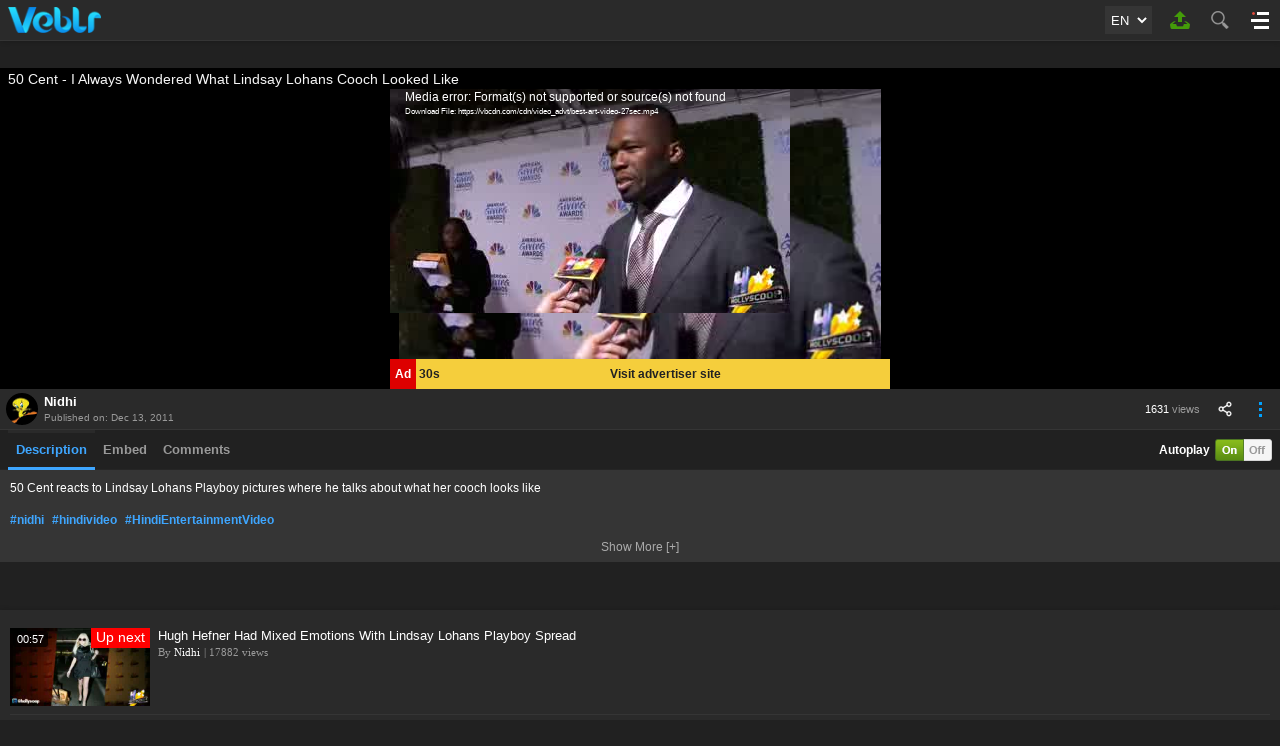

--- FILE ---
content_type: text/html; charset=UTF-8
request_url: https://veblr.com/m/watch/341d979a75/50-cent-i-always-wondered-what-lindsay-lohans-cooch-looked-like
body_size: 90456
content:
<!doctype html>
<html lang="en">
<head>
<meta charset="utf-8">

<!--link rel="stylesheet" type="text/css" href="comments-min.css"-->
<style type="text/css">
    #staticTextarea .center-div .exclamation-img,.comment-text-bdr-cntnr .left-arrow{background-image:/*url(../images/comment-sprite.png)*/url('[data-uri]');background-repeat:no-repeat}#commentMainCntnr{padding:5px 0}#staticTextarea{background:var(--color-foreground);border:solid 1px var(--color-st-border);height:85px;text-align:center}#staticTextarea .center-div{padding-top:28px;display:inline-block}#staticTextarea .center-div .exclamation-img{width:32px;height:29px;background-position:0 0;float:left}.kindly-login-to-add-cmt{float:left;line-height:29px;padding-left:5px;font-weight:700}.comment-title{padding:15px 0 8px;font-size:18px;font-weight:700}.no-cmd-div{background:var(--color-foreground);border:1px solid var(--color-st-border);text-align:center;color:red;font-weight:700;padding:15px 0}.comment-repeat-cntnr{padding-bottom:10px}.comment-img{width:40px;height:40px;float:left;-moz-border-radius:20px;-webkit-border-radius:20px;-khtml-border-radius:20px;border-radius:20px;overflow:hidden}.comment-img img{width:40px;height:40px}.comment-text-cntnr{overflow:hidden}	.comment-text-bdr-cntnr{border:1px solid var(--color-st-border);margin-left:15px;padding:8px 10px;background:var(--color-foreground);position:relative;-moz-border-radius:3px;-webkit-border-radius:3px;-khtml-border-radius:3px;border-radius:3px}.comment-text-bdr-cntnr .left-arrow{width:10px;height:20px;position:absolute;top:9px;left:-10px;background-position:-32px 0}.user-comment-detail{display:block;color:#8b9b9a;font-size:12px;padding-bottom:6px}.user-comment-detail span{color:#009ce9;font-size:13px;font-weight:700}.comment-text-disp{font-size:13px}	.cmt-textarea{width:98%;padding:1%;background:var(--color-foreground);border:solid 1px 1px solid var(--color-st-border);height:85px;text-align:center;color:var(--color-text);-moz-border-radius:3px;-webkit-border-radius:3px;-khtml-border-radius:3px;border-radius:3px;overflow:hidden;text-align:left}.cmt-character-count{float:right}.cmt-character-count span{font-weight:700}.add-cmt-btn{padding:5px 8px}#cmt-pagination{text-align:center;padding-top:5px}#cmt-pagination ul{list-style-type:none;display:inline-block;margin:0 auto}#cmt-pagination ul li{float:left;height:30px;margin:0 2px;padding:0 10px;font:bold 11px Verdana;line-height:30px;-moz-border-radius:3px;-webkit-border-radius:3px;-khtml-border-radius:3px;border-radius:3px;overflow:hidden}#cmt-pagination ul li.active{background:#fff;border:1px solid #999;color:#555;cursor:pointer}#cmt-pagination ul li:hover.active{border:1px solid #409a40;color:#409a40}#cmt-pagination ul li.inactive{background:#fafafa;border:1px solid #e5e5e5;color:#aaa}#cmt-pagination ul li.current{background:#57a957;border:1px solid #409a40;color:#fff}.go_button{background:#f2f2f2;border:1px solid #069;color:#c00;margin-top:-1px;padding:9px 8px}.total{margin-top:3px;font:normal 11px Arial;color:#999;display:block}.pdg-top-btm{padding:3px 0 5px}.upload-cmt-div{clear:both;text-align:center}.textarea_block{width:99.7%;height:80px;float:left;clear:both;border:1px solid #bbb}.number_text{margin-top:8px;padding:2px;border:1px solid #ccc;float:left}
	*{padding:0;margin:0}body,html{font-family:Arial,Helvetica,sans-serif,Verdana;font-size:13px;font-weight:400;width:100%;height:100%}img{border:none;vertical-align:bottom}img,input,select,textarea{outline:0}a{text-decoration:none;outline:0;color:#fff}h1,h2,h3,h4,h5,h6,p{font-weight:400}h1{font-size:20px}h2{font-size:18px}h3{font-size:16px}h4{font-size:15px}h5{font-size:14px;line-height:18px}h6{font-size:13px;line-height:18px}p{font-size:12px;line-height:18px}.single-line-text{white-space:nowrap;overflow:hidden;text-overflow:ellipsis}.clearfix:after{visibility:hidden;display:block;font-size:0;line-height:0;content:" ";clear:both;height:0}* html .clearfix{zoom:1}:first-child+html .clearfix{zoom:1}.sizing{-webkit-box-sizing:border-box;-moz-box-sizing:border-box;box-sizing:border-box}#autoplay_false_div .play-icon,.copyright-main-cntnr .vdo-copyright-icon span,.video-control-bar .replay-icon{background-image:url(//vbcdn.com/images/sprite-embed.png?v=1);background-repeat:no-repeat}.grid{padding:15px 5px 5px 15px}.grid ul{list-style-type:none;width:100%}.grid ul li{width:16.66%;float:left;padding:0 10px 10px 0;-webkit-box-sizing:border-box;-moz-box-sizing:border-box;box-sizing:border-box}.grid ul li .img-href{display:block}.grid ul li .img-href .vdo-img-cntnr{display:block;position:relative;overflow:hidden}.grid ul li .img-href .vdo-img-cntnr .vdo-img-hgt{width:100%;padding-top:56%;display:block}.grid ul li .img-href .vdo-img-cntnr .vdo-img{position:absolute;top:0;bottom:0;left:0;right:0}.grid ul li .img-href .vdo-img-cntnr .vdo-img img{width:100%;height:100%}.grid ul li .img-href .vdo-img-cntnr .vdo-img .vdo-img-blk-bg{display:none}.grid ul li .img-href .vdo-img-cntnr time{position:absolute;top:3px;left:3px;font-size:12px;color:#fff;padding:0 4px;height:16px;line-height:16px;overflow:hidden;background-color:rgba(0,0,0,.7);background:rgba(0,0,0,.7);-moz-border-radius:3px;-webkit-border-radius:3px;-khtml-border-radius:3px;border-radius:3px}.grid ul li .vdo-details-cntnr{width:100%;height:56px;float:left}.grid ul li .vdo-details-cntnr .vdo-title{max-height:36px;font-weight:700;padding-top:2px;overflow:hidden}.grid ul li .vdo-details-cntnr .vdo-desc{max-height:32px;font:normal 12px Verdana;color:#999;line-height:16px;padding-top:2px;overflow:hidden;display:none}.grid ul li .vdo-details-cntnr .vdo-user-views{max-height:16px;font:normal 11px Verdana;color:#999;line-height:16px;padding-top:2px;display:block;white-space:nowrap;overflow:hidden;text-overflow:ellipsis}.grid-up ul li .img-href .vdo-img-cntnr .vdo-img .vdo-img-blk-bg{display:block;position:absolute;top:70%;bottom:0;left:0;right:0;background:-moz-linear-gradient(top,rgba(0,0,0,0) 0,rgba(0,0,0,.8) 100%);background:-webkit-gradient(linear,left top,left bottom,color-stop(0,rgba(0,0,0,0)),color-stop(100%,rgba(0,0,0,.8)));background:-webkit-linear-gradient(top,rgba(0,0,0,0) 0,rgba(0,0,0,.8) 100%);background:-o-linear-gradient(top,rgba(0,0,0,0) 0,rgba(0,0,0,.8) 100%);background:-ms-linear-gradient(top,rgba(0,0,0,0) 0,rgba(0,0,0,.8) 100%);background:linear-gradient(to bottom,rgba(0,0,0,0) 0,rgba(0,0,0,.8) 100%)}.grid-up ul li .vdo-details-cntnr{position:relative;height:auto}.grid-up ul li .vdo-details-cntnr .vdo-title{height:18px;padding-top:0;margin-bottom:0;font-size:15px;font-weight:400;overflow:hidden;position:absolute;top:-22px;left:5px;right:5px}.grid-up ul li .vdo-details-cntnr .vdo-title a{color:#fff;text-shadow:1px 1px rgba(0,0,0,.5);display:block;white-space:nowrap;overflow:hidden;text-overflow:ellipsis}#vdo_player_main_div{width:100%;height:100%;min-width:320px;min-height:192px;position:relative;overflow:hidden;background-color:#000}#autoplay_false_div{position:absolute;top:0;bottom:0;left:0;right:0;z-index:9;cursor:pointer}#autoplay_false_div img{width:100%;height:100%}#autoplay_false_div .play-icon{width:116px;height:107px;position:absolute;top:50%;left:50%;margin:-54px 0 0 -58px;background-position:0 -44px;cursor:pointer;z-index:1}#vdo_advt_div{width:100%;height:100%}#vdo_play_div{width:100%;height:100%;display:none}.copyright-main-cntnr{width:100%;height:100%;display:table}.copyright-main-cntnr .copyright-sub-cntnr{display:table-cell;vertical-align:middle;padding:10px}.copyright-main-cntnr .vdo-copyright-icon{width:100%;height:107px;text-align:center}.copyright-main-cntnr .vdo-copyright-icon span{width:95px;height:107px;display:inline-block;background-position:-116px -44px}.copyright-main-cntnr .vdo-copyright-text{padding-top:10px;color:#eee;text-align:center;clear:both}#after_finished_video{width:100%;height:100%;position:absolute;top:0;right:0;left:0;bottom:0;z-index:8;background-color:#000;display:none}.after-finished-video-design{padding:0;border-top:1px solid #000;border-left:1px solid #000;height:92%;height:-moz-calc(100% - 36px);height:-webkit-calc(100% - 36px);height:-o-calc(100% - 36px);height:calc(100% - 36px)}.after-finished-video-design ul{height:100%;background-color:#000}.after-finished-video-design ul li{width:33.33%;height:33.33%;padding:0;border-bottom:1px solid #000;border-right:1px solid #000}.after-finished-video-design ul li a{font-size:13px;overflow:hidden;height:100%}.after-finished-video-design ul li .vdo-details-cntnr .vdo-user-views{display:none}.after-finished-video-design ul li .vdo-title a{font-size:13px!important}#after_finished_video .video-control-bar{width:100%;height:34px;position:absolute;left:0;bottom:0;background-image:url(//veblr.com/images/player-control-bar-repeat-px.png);background-repeat:repeat-x;display:none}#after_finished_video:hover .video-control-bar{display:block}.video-control-bar .replay-icon{width:42px;height:34px;float:left;background-position:-65px 0;cursor:pointer}.video-control-bar .replay-text{height:34px;color:#fff;line-height:34px;float:left}#vdoPlayerMainCntnr{width:100%;height:100%;position:relative;text-align:center;background-color:#000}#VdoPlayerDiv{width:100%;height:100%;clear:both}#vdoPlayerMainCntnr #adContainer iframe{position:absolute!important;top:0;left:0}.VdoPlayerDisplayAdvtDiv{height:84.37%!important;position:relative;height:-moz-calc(100% - 30px)!important;height:-webkit-calc(100% - 30px)!important;height:-o-calc(100% - 30px)!important;height:calc(100% - 30px)!important}.player-cntnr-fixed .VdoPlayerDisplayAdvtDiv{height:89.58%!important;position:relative;height:-moz-calc(100% - 16px)!important;height:-webkit-calc(100% - 16px)!important;height:-o-calc(100% - 16px)!important;height:calc(100% - 16px)!important}#VdoPlayer{width:100%;height:100%;text-align:center}.mejs__container,.mejs__container video,.mejs__layer{width:100%!important;height:100%!important;display:block}.mejs__poster{display:none!important}.mejs__poster img{width:100%!important;height:100%!important}.advt-content{display:none}.advt-close-time{width:100%;height:30px;color:#222;font-size:12px;line-height:30px;background-color:#f5ce3c;clear:both;text-align:left;display:none}.player-cntnr-fixed .advt-close-time{height:16px;font-size:9px;line-height:18px}.visit-advertiser{font-weight:700;text-align:center;overflow:hidden}.ad-text-design-box{float:left;background:#d00;color:#fff;font-weight:700;padding:0 5px}#current_time,.sec-s{float:left;font-weight:700}#current_time{padding-left:3px}#skip_time{font-weight:700}#skip_ad_msg{float:right;padding-right:5px;font-size:10px;display:none}#skip_ad{float:right;padding-right:5px;font-size:10px;cursor:pointer;position:relative;z-index:99;display:none}#advt_click_href_link_upper{position:absolute;top:0;left:0;right:0;bottom:-30px;z-index:2;display:none}.live-text{height:12px;line-height:12px;font-size:12px;font-family:Verdana,Geneva,sans-serif;color:#fff;float:left;position:absolute;top:8px;left:10px}.live-text div{height:6px;width:6px;margin:3px 4px 3px 0;float:left;background-image:url(//vbcdn.com/images/red-circle-blink.gif);background-repeat:no-repeat}@media only screen and (max-width:800px){.mejs__volume-slider{display:none!important}}
</style><style type="text/css">
#plyVdoTitle{padding:3px 8px 2px 8px;background:#000}
#plyVdoTitle h1{font-size:14px;width:100%;color:#f5f5f5;text-align:left;white-space:nowrap;overflow:hidden;text-overflow:ellipsis}

.ply-cover-none{display:none;}
.ply-cover{width:100%;position:relative;overflow:hidden;display:block;}

#plyVdoCntnr{width:100%;position:relative;overflow:hidden;}
#plyVdoCntnr .hgt-cntnr, .ply-cover .hgt-cntnr, .plyVdoTitleFix .hgt-cntnr{width:100%;padding-top:56%;display:block;background:#000;}
.player-cntnr{display:block;position:absolute;top:0;bottom:0;left:0;right:0;overflow:hidden}
.player-cntnr-fixed{width:50% !important;position:fixed !important;top:0;left:0;z-index:88888;
-webkit-box-shadow:0px 0px 5px rgba(0,0,0,0.5);-moz-box-shadow:0px 0px 5px rgba(0,0,0,0.5);box-shadow:0px 0px 5px rgba(0,0,0,0.5);text-align:center}
.player-cntnr-fixed #vdoPlayerMainCntnr{width:100%}

.player-cntnr-fixed .mejs__overlay-button{display:none;}

#plyVdoBtnCntnr{height:40px;background:var(--color-foreground);border-bottom:1px solid var(--color-border)}

#plyVdoBtnCntnr .chnl-img-name-wrapper{float:left}
#plyVdoBtnCntnr .chnl-img-name-wrapper .chnl-img-wrapper{float:left;width:32px;height:32px;margin:4px 6px;-moz-border-radius:16px;-webkit-border-radius:16px;-khtml-border-radius:16px;border-radius:16px;overflow:hidden}
#plyVdoBtnCntnr .chnl-img-name-wrapper .chnl-name-wrapper{float:left;width:130px;height:32px;margin:4px 0;text-align:left;}
#plyVdoBtnCntnr .chnl-img-name-wrapper .chnl-name-wrapper .chnl-name{max-width:112px;height:18px;line-height:18px;font-size:13px;white-space:nowrap;overflow:hidden;text-overflow:ellipsis;float:left}
#plyVdoBtnCntnr .chnl-img-name-wrapper .chnl-name-wrapper .chnl-name a{font-weight:bold}
#plyVdoBtnCntnr .chnl-img-name-wrapper .chnl-name-wrapper .verify-v-icon{width:12px;height:12px;background-position:-228px 0;display:inline-block;margin:3px 0 0 4px}
#plyVdoBtnCntnr .chnl-img-name-wrapper .chnl-name-wrapper .verify-v-icon:hover{background-position:-214px 0}
#plyVdoBtnCntnr .chnl-img-name-wrapper .chnl-name-wrapper .pub-on-date{height:14px;line-height:14px;font-size:10px;color:var(--color-st-text);clear:both}

#plyVdoBtnCntnr .chnl-detail-show-icon-btn,#plyVdoBtnCntnr .chnl-detail-hide-icon-btn{float:right;width:40px;height:40px;cursor:pointer}
#plyVdoBtnCntnr .chnl-detail-show-icon-btn{background-position:0px -532px;display:none}
#plyVdoBtnCntnr .chnl-detail-hide-icon-btn{background-position:-42px -532px}

#plyVdoBtnCntnr .chnl-share-show-icon-btn{float:right;width:30px;height:40px;background-position:-84px -532px}
#plyVdoBtnCntnr .chnl-share-hide-icon-btn{float:right;width:30px;height:40px;background-position:-116px -532px;display:none}

#plyVdoBtnCntnr .views{float:right;height:40px;font-size:11px;color:var(--color-st-text);line-height:40px;padding-right:10px}
#plyVdoBtnCntnr .views span{color:var(--color-text)}

.follow-icon-watch-page{padding:15px 0;background-color:var(--color-st-foreground);display:none;text-align:center;}
.follow-icon-watch-page ul{list-style-type:none;display: inline-block;}
.follow-icon-watch-page ul li{float:left;padding-right:3px}
.follow-icon-watch-page ul li a{float:left;width:30px;height:30px;background-color:#fff;overflow:hidden}
.follow-icon-watch-page ul li.fb a{background-color:#3b5998;background-position:-5px -465px}
.follow-icon-watch-page ul li.tw a{background-color:#00aced;background-position:-45px -465px}
.follow-icon-watch-page ul li.ig a{background-color:#bb3081;background-position:-85px -465px}
.follow-icon-watch-page ul li.ld a{background-color:#0083be;background-position:-125px -465px}
.follow-icon-watch-page ul li.pr a{background-color:#cb2027;background-position:-165px -465px}
.follow-icon-watch-page ul li.wa a{background-color:#2ab540;background-position:-205px -465px}

#prevButton, #nextButton{width:30px;height:40px;border-left:1px solid #e5e5e5;float:right}
#prevButton a{width:30px;height:40px;display:block;background-position:-2px -340px}
#nextButton a{width:30px;height:40px;display:block;background-position:-2px -380px}

#videoDownload{height:40px;border-left:1px solid #e5e5e5;float:right;background:#f5f5f5}
#videoDownload a{height:40px;padding:0px 8px;display:block}
#videoDownload a #download-icon{width:20px;height:18px;margin-top:11px;background-position:-79px -292px;float:left}
#videoDownload a #download-text{font-size:13px;font-weight:bold;line-height:16px;color:#333;text-align:left;padding:4px 0px 0px 6px;float:left}
#videoDownload a #download-text p{font-size:11px}

#videoTab{height:40px;padding:0px 8px;position:relative;z-index:1}
#videoTab ul{list-style-type:none;float:left}
#videoTab ul li{height:40px;float:left}
#videoTab ul li a{display:block;padding:0px 8px;font:bold 13px Trebuchet MS, Arial, Verdana;color:var(--color-st-text);line-height:40px}
#videoTab ul li a.active{border-bottom:3px solid var(--color-anchortag);border-top:3px solid var(--color-foreground);line-height:34px;color:var(--color-anchortag)}

.autoplay-on-off-cntnr{float:right;padding-top:9px}
.autoplay-on-off-cntnr .autoplay-text{height:22px;line-height:22px;float:left;padding-right:5px;font-weight:bold;color:var(--color-text)}
.autoplay-on-off-cntnr .on{width:57px;height:22px;background-position:-2px -292px;float:left}
.autoplay-on-off-cntnr .off{width:57px;height:22px;background-position:-2px -316px;float:left}

#embed, #detail, #comments{position:relative;margin-top:-1px;padding:10px;background:var(--color-st-foreground);border-top:1px solid var(--color-st-border);text-align:left}
#embed, #comments{display:none}
#detail{padding:10px 10px 2px 10px}
#showLessHeightWrapper{height:54px;overflow:hidden}
#moreHeightBtn,#lessHeightBtn{width:100px;line-height:26px;margin:auto;text-align:center;color:#aaa;font-size:12px;cursor:pointer}
#lessHeightBtn{display:none}

#detail{color:var(--color-text)}
#detail #description a{font-weight:bold;padding-right:8px;display:inline-block;color:var(--color-anchortag)}

.embed-cntnr{font-weight:bold;color:var(--color-text);text-align:right}
.embed-size-cntnr{padding-bottom:12px}
.embed-size-cntnr .embed-size{float:left;padding-right:15px;border-right:1px solid var(--color-background);line-height:28px}
.embed-size-cntnr .embed-size-input{width:30px;height:22px;background-color:var(--color-foreground);border:3px solid var(--color-st-border);text-align:center;font-weight:bold;color:var(--color-text);line-height:22px}
.embed-size-cntnr .embed-size-input:focus{border:3px solid #79D1FF}
.embed-size-cntnr .embed-auto{float:left;padding:0px 15px;border-right:1px solid var(--color-background);height:28px;line-height:28px}
.embed-cntnr textarea{width:100%;height:80px;padding:4px 8px;background-color:var(--color-foreground);border:3px solid var(--color-st-border);font-weight:bold;color:var(--color-text);margin-bottom:5px}
.embed-cntnr .embed-select-btn{padding:4px 6px}

.trending-keyword ul{list-style-type:none}
.trending-keyword ul li{padding-bottom:8px;width:50%;height:20px;float:left}
.trending-keyword ul li .icon{width:20px;height:20px;background:#1d9ff2;font:normal 11px verdana;text-align:center;line-height:20px;color:#fff;float:left}
.trending-keyword ul li a{height:20px;font:normal 13px Arial;line-height:20px;padding-left:5px;display:block;color:var(--color-text);text-align:left;padding-right:8px;overflow:hidden}
</style>
       <META NAME="ROBOTS" CONTENT="INDEX, FOLLOW">

<title>50 Cent - I Always Wondered What Lindsay Lohans Cooch Looked Like video - id 341d979a75 - Veblr</title>
<meta name="title" content="50 Cent - I Always Wondered What Lindsay Lohans Cooch Looked Like video - id 341d979a75 - Veblr">
<meta name="description" content="50 Cent reacts to Lindsay Lohans Playboy pictures where he talks about what her cooch looks like<br><br>#nidhi, #hindivideo, #HindiEntertainmentVideo">
<meta name="keywords" content="nidhi, hindi video, Hindi Entertainment Video, Veblr">

<meta name="google-site-verification" content="HPS2cu8HcRR7GiOafL2XJJvCONIjwnZS_pWhLn0CWpk">
<meta name="propeller" content="416b8ca6f23c202ce4549a690289071e">
<meta name="facebook-domain-verification" content="p6dy9e3f3gc9xd1qej4hwpchc1mb17" />
<meta name="yandex-verification" content="b5e79c8a4120af4b" />

<link rel="dns-prefetch" href="https://vbcdn.com">
<link rel="dns-prefetch" href="https://sb.scorecardresearch.com/">
<link rel="dns-prefetch" href="https://secure.quantserve.com/">
<link rel="dns-prefetch" href="//www.facebook.com/">
<link rel="dns-prefetch" href="//platform.twitter.com/">
<link rel="dns-prefetch" href="https://ajax.googleapis.com/">
<link rel="dns-prefetch" href="//www.google-analytics.com/">
<link rel="dns-prefetch" href="https://code.jquery.com/">
<link rel="dns-prefetch" href="https://rules.quantcount.com/">
<link rel="dns-prefetch" href="https://pixel.quantserve.com/">
<link rel="dns-prefetch" href="https://instant.page/">
<link rel="dns-prefetch" href="https://www.googletagmanager.com/">
<link rel="dns-prefetch" href="https://ads.themoneytizer.com/">
<link rel="dns-prefetch" href="https://jsc.mgid.com/">

<link rel="preconnect" href="https://vbcdn.com">
<link rel="preconnect" href="https://sb.scorecardresearch.com/">
<link rel="preconnect" href="https://secure.quantserve.com/">
<link rel="preconnect" href="//www.facebook.com/">
<link rel="preconnect" href="//platform.twitter.com/">
<link rel="preconnect" href="https://ajax.googleapis.com/">
<link rel="preconnect" href="//www.google-analytics.com/">
<link rel="preconnect" href="https://code.jquery.com/">
<link rel="preconnect" href="https://rules.quantcount.com/">
<link rel="preconnect" href="https://pixel.quantserve.com/">
<link rel="preconnect" href="https://instant.page/">
<link rel="preconnect" href="https://www.googletagmanager.com/">
<link rel="preconnect" href="https://ads.themoneytizer.com">
<link rel="preconnect" href="https://jsc.mgid.com/">


<link rel="canonical" href="https://veblr.com/watch/341d979a75/50-cent-i-always-wondered-what-lindsay-lohans-cooch-looked-like">
<link rel="preload" fetchpriority="high" as="image" href="https://vbcdn.com/images/veblr-logo-m.png" type="image/jpeg">
<link rel="preload" fetchpriority="high" as="image" href="https://vbcdn.com/cdn/download/2011121313237642251839954916.jpg" type="image/jpeg">
<!--link rel="preload" href="https://code.jquery.com/ui/1.12.1/themes/base/jquery-ui.css" as="style" type="text/css"-->
<link rel="preload" href="https://vbcdn.com/js/jquery.lazy.min.js" as="script" type="text/javascript">
<!--link rel="preload" href="https://code.jquery.com/ui/1.12.1/jquery-ui.min.js" as="script" type="text/javascript"-->
<!--link rel="preload" href="https://instant.page/3.0.0" as="script" type="text/javascript"-->
<link rel="preload" href="https://vbcdn.com/js/m/common.js?v=1.1.13" as="script" type="text/javascript">
<!--link rel="preload" href="index_more_posts.js?v=1002" as="script" type="text/javascript"-->

<link rel="alternate" hreflang="en" href="https://veblr.com/m/watch/341d979a75/50-cent-i-always-wondered-what-lindsay-lohans-cooch-looked-like?lang=en"><link rel="alternate" hreflang="hi" href="https://veblr.com/m/watch/341d979a75/50-cent-i-always-wondered-what-lindsay-lohans-cooch-looked-like?lang=hi"><link rel="alternate" hreflang="bn" href="https://veblr.com/m/watch/341d979a75/50-cent-i-always-wondered-what-lindsay-lohans-cooch-looked-like?lang=bn"><link rel="alternate" hreflang="te" href="https://veblr.com/m/watch/341d979a75/50-cent-i-always-wondered-what-lindsay-lohans-cooch-looked-like?lang=te"><link rel="alternate" hreflang="ta" href="https://veblr.com/m/watch/341d979a75/50-cent-i-always-wondered-what-lindsay-lohans-cooch-looked-like?lang=ta"><link rel="alternate" hreflang="kn" href="https://veblr.com/m/watch/341d979a75/50-cent-i-always-wondered-what-lindsay-lohans-cooch-looked-like?lang=kn"><link rel="alternate" hreflang="mr" href="https://veblr.com/m/watch/341d979a75/50-cent-i-always-wondered-what-lindsay-lohans-cooch-looked-like?lang=mr"><link rel="alternate" hreflang="ml" href="https://veblr.com/m/watch/341d979a75/50-cent-i-always-wondered-what-lindsay-lohans-cooch-looked-like?lang=ml"><link rel="alternate" hreflang="or" href="https://veblr.com/m/watch/341d979a75/50-cent-i-always-wondered-what-lindsay-lohans-cooch-looked-like?lang=or"><link rel="alternate" hreflang="gu" href="https://veblr.com/m/watch/341d979a75/50-cent-i-always-wondered-what-lindsay-lohans-cooch-looked-like?lang=gu"><link rel="alternate" hreflang="pa" href="https://veblr.com/m/watch/341d979a75/50-cent-i-always-wondered-what-lindsay-lohans-cooch-looked-like?lang=pa"><link rel="alternate" hreflang="as" href="https://veblr.com/m/watch/341d979a75/50-cent-i-always-wondered-what-lindsay-lohans-cooch-looked-like?lang=as"><link rel="alternate" hreflang="ur" href="https://veblr.com/m/watch/341d979a75/50-cent-i-always-wondered-what-lindsay-lohans-cooch-looked-like?lang=ur"><link rel="alternate" hreflang="id" href="https://veblr.com/m/watch/341d979a75/50-cent-i-always-wondered-what-lindsay-lohans-cooch-looked-like?lang=id"><link rel="alternate" hreflang="x-default" href="https://veblr.com/m/watch/341d979a75/50-cent-i-always-wondered-what-lindsay-lohans-cooch-looked-like">

<link rel="preload" href="https://vbcdn.com/js/mobile_player/mediaelement-and-player.min.js?v=4.3.2" as="script" type="text/javascript">
<!--link rel="preload" href="embed_html5.js?v=5550" as="script" type="text/javascript"-->
<link rel="preload" href="https://vbcdn.com/js/mobile_player/mediaelementplayer.min.css?v=4.3.2" as="style" type="text/css">
<!--link rel="preload" href="video-player-min.css?v=1.1.1" as="style" type="text/css"-->

<meta name="news_keywords" content="nidhi, hindi video, Hindi Entertainment Video, Veblr">
<link rel="alternate" type="text/xml+oembed" href="https://veblr.com/oembed?url=https%3A%2F%2Fveblr.com%2Fm%2Fwatch%2F341d979a75%2F50-cent-i-always-wondered-what-lindsay-lohans-cooch-looked-like&amp;format=xml" title="50 Cent - I Always Wondered What Lindsay Lohans Cooch Looked Like video - id 341d979a75">
<link rel="alternate" type="application/json+oembed" href="https://veblr.com/oembed?url=https%3A%2F%2Fveblr.com%2Fm%2Fwatch%2F341d979a75%2F50-cent-i-always-wondered-what-lindsay-lohans-cooch-looked-like&amp;format=json" title="50 Cent - I Always Wondered What Lindsay Lohans Cooch Looked Like video - id 341d979a75">

<meta property="og:site_name" content="Veblr">
<meta property="og:url" content="https://veblr.com/m/watch/341d979a75/50-cent-i-always-wondered-what-lindsay-lohans-cooch-looked-like">
<meta property="og:title" content="50 Cent - I Always Wondered What Lindsay Lohans Cooch Looked Like video - id 341d979a75">
<meta property="og:image" content="https://vbcdn.com/cdn/download/2011121313237642251839954916.jpg">
<meta property="og:description" content="50 Cent reacts to Lindsay Lohans Playboy pictures where he talks about what her cooch looks like<br><br>#nidhi, #hindivideo, #HindiEntertainmentVideo">

<!--meta property="og:type" content="video"-->
<meta property="og:type" content="video.other">
<meta property="og:video" content="https://veblr.com/embed/341d979a75/50-cent-i-always-wondered-what-lindsay-lohans-cooch-looked-like">
<meta property="og:video:url" content="https://veblr.com/embed/341d979a75/50-cent-i-always-wondered-what-lindsay-lohans-cooch-looked-like">
<meta property="og:video:secure_url" content="https://veblr.com/embed/341d979a75/50-cent-i-always-wondered-what-lindsay-lohans-cooch-looked-like">
<meta property="og:video:type" content="text/html">
<!--meta property="og:video:type" content="video/mp4"-->
<meta property="og:video:width" content="630">
<meta property="og:video:height" content="378">

<meta property="og:video:tag" content="nidhi"><meta property="og:video:tag" content="hindi video"><meta property="og:video:tag" content="Hindi Entertainment Video">
<!--meta property="fb:app_id" content=""-->

<meta name="twitter:card" content="player">
<meta name="twitter:site" content="@veblrOfficial">
<meta name="twitter:url" content="https://veblr.com/m/watch/341d979a75/50-cent-i-always-wondered-what-lindsay-lohans-cooch-looked-like">
<meta name="twitter:title" content="50 Cent - I Always Wondered What Lindsay Lohans Cooch Looked Like video - id 341d979a75">
<meta name="twitter:description" content="50 Cent reacts to Lindsay Lohans Playboy pictures where he talks about what her cooch looks like<br><br>#nidhi, #hindivideo, #HindiEntertainmentVideo">
<meta name="twitter:image" content="https://vbcdn.com/cdn/download/2011121313237642251839954916.jpg">
<meta name="twitter:player" content="https://veblr.com/embed/341d979a75/50-cent-i-always-wondered-what-lindsay-lohans-cooch-looked-like">
<meta name="twitter:player:width" content="630">
<meta name="twitter:player:height" content="378">

<!--link rel="video_src" href=""-->

<meta name=attribution content="Nidhi">


<meta name="viewport" content="width=device-width, initial-scale=1.0">


<!--[if lt IE 9]><script type="text/javascript" src="https://vbcdn.com/js/html5shiv.min.js"></script><![endif]-->
<!--link rel="stylesheet" type="text/css" href="veblr.css?v=1.1.61"-->
<link rel="icon" type="image/x-icon" href="/favicon.ico">
<link rel="apple-touch-icon" sizes="180x180" href="https://vbcdn.com/images/touch-icon-iphone-retina.png">
<meta name="theme-color" content="#ffffff">

<script>
    setTimeout(function() {

        <!-- Begin comScore Tag -->
        var _comscore = _comscore || [];
        _comscore.push({ c1: "2", c2: "23035468" });
        (function() {
            var s = document.createElement("script"), el = document.getElementsByTagName("script")[0]; s.async = true;
            s.src = (document.location.protocol == "https:" ? "https://sb" : "http://b") + ".scorecardresearch.com/beacon.js";
            el.parentNode.insertBefore(s, el);
        })();
        <!-- End comScore Tag -->

        <!-- GA Tag -->
          (function(i,s,o,g,r,a,m){i['GoogleAnalyticsObject']=r;i[r]=i[r]||function(){
                (i[r].q=i[r].q||[]).push(arguments)},i[r].l=1*new Date();a=s.createElement(o),
            m=s.getElementsByTagName(o)[0];a.async=1;a.src=g;m.parentNode.insertBefore(a,m)
        })(window,document,'script','//www.google-analytics.com/analytics.js','ga');

        ga('create', 'UA-64903268-1', 'auto');            //default
        //ga('create', 'UA-64903268-1', {'sampleRate': 4.5});         //record only 4.5 percent visits
        ga('require', 'linkid');
        ga('send', 'pageview');
        <!-- GA Tag -->
        
        <!-- Google tag (gtag.js) -->
           
          window.dataLayer = window.dataLayer || [];
          function gtag(){dataLayer.push(arguments);}
          gtag('js', new Date());

          gtag('config', 'G-8TFEWEDWT5');
        <!-- Google tag (gtag.js) -->
		

        <!-- Quantcast Tag -->
        var _qevents = _qevents || [];

        (function() {
            var elem = document.createElement('script');
            elem.src = (document.location.protocol == "https:" ? "https://secure" : "http://edge") + ".quantserve.com/quant.js";
            elem.async = true;
            elem.type = "text/javascript";
            var scpt = document.getElementsByTagName('script')[0];
            scpt.parentNode.insertBefore(elem, scpt);
        })();

        _qevents.push({
            qacct:"p-zcxe0kNGFkfL5"
        });
        <!-- Quantcast Tag -->


    }, 2000);
</script>

<noscript>
    <img src="http://b.scorecardresearch.com/p?c1=2&c2=23035468&cv=2.0&cj=1" />
</noscript>

<noscript>
    <div style="display:none;">
        <img src="//pixel.quantserve.com/pixel/p-zcxe0kNGFkfL5.gif" border="0" height="1" width="1" alt="Quantcast"/>
    </div>
</noscript>





<meta name="msvalidate.01" content="4310D43CD75BEEF51A96B40480B3059F" />



<style type="text/css">
:root{
--color-background:#212121;
--color-foreground:#2a2a2a;
--color-st-foreground:#353535;
--color-border:#353535;
--color-st-border:#252525;
--color-text:#ffffff;
--color-st-text:#999999;
--color-anchortag:#3ea6ff;
--color-hover:#00a2ff;
--color-hover-bdr:#2196dd;
--color-error-msg:#ff0000;
--color-success-msg:#009900;
--color-white:#ffffff;
--color-black:#000000;
}
*{padding:0;margin:0}
html, body{background-color:var(--color-background);font-family:Arial, Helvetica, sans-serif, Verdana;font-size:12px;font-weight:normal;color:var(--color-text)}
img{border:none;vertical-align:bottom;outline:none}
a{text-decoration:none;	outline:none;color:var(--color-text)}

h1, h2, h3, h4, h5, h6, p{font-weight:normal}
h1, .h1{font-size:20px}
h2, .h2{font-size:18px}
h3, .h3{font-size:16px}
h4, .h4{font-size:15px}
h5, .h5{font-size:14px;line-height:18px}
h6, .h6{font-size:13px;line-height:16px}
p, .p{font-size:12px;line-height:16px}
.single-line-text{white-space:nowrap;overflow:hidden;text-overflow:ellipsis}

.clearfix:after{visibility:hidden;display:block;font-size:0;line-height:0;content:" ";clear:both;height:0}
.sizing{-webkit-box-sizing:border-box;-moz-box-sizing:border-box;box-sizing:border-box}
.radius-3{-moz-border-radius:3px;-webkit-border-radius:3px;-khtml-border-radius:3px;border-radius:3px;overflow:hidden}
.shadow{-webkit-box-shadow:0px 0px 5px rgba(0, 0, 0, 0.2);-moz-box-shadow:0px 0px 5px rgba(0, 0, 0, 0.2);box-shadow:0px 0px 5px rgba(0, 0, 0, 0.2)}

header, main, footer, section, article{display:block;position:relative}
section{background:var(--color-foreground);margin-bottom:12px;padding:10px 0px 0px 10px}

#mainHeaderButton li a, .mainHeaderButton li a, #navShowButton, #navHideButton, .list-grid-icon, #channelHeaderBtn li a.channel-home-btn, .channel-search-btn-fld, .player-type ul li a .vdo-img-cntnr .vdo-img .play-icon, #userShareBtn li a span, .autoplay-on-off-cntnr .on, .autoplay-on-off-cntnr .off, #videoDownload a #download-icon, #prevButton a, #nextButton a, #errorIcon, #uploadBtn a.upload-icon, #back-top, .follow-us-icon ul li a, #nav #userDetails .user-manage-btn .setting-icon, #nav #userDetails .active-ch-disp .ch-active-details .setting-icon, .playlist-count-label-bg, #userHeaderAboutBtn li a, .lang-popup-section .lang-title .lang-popup-cancel-btn, .verify-v-icon, .main-heading-cntnr .verify-v-icon,
#plyVdoBtnCntnr .chnl-detail-show-icon-btn, #plyVdoBtnCntnr .chnl-detail-hide-icon-btn,
#plyVdoBtnCntnr .chnl-share-show-icon-btn, #plyVdoBtnCntnr .chnl-share-hide-icon-btn,
.follow-icon-watch-page ul li a, #popupWrapper #cancelBtn span, #popupWrapper .popup-ad-cntnr-main:after{/*background-image:url(../../images/m/sprite.png);*/background-image:url('[data-uri]');
background-repeat:no-repeat}

.wht-cntnr{background:var(--color-foreground);margin-bottom:12px;padding:10px 10px 0px 10px}

.advt-main-cntnr{text-align:center;padding-bottom:3px}
.advt-btm-pdg{padding-bottom:7px;display:inline-block}
.advt-btm-pdg a{display:inline-block}

.btn-default{color:#333;border:1px solid #d5d5d5;background-color:#fcfcfc;
background: -moz-linear-gradient(top,  #fcfcfc 0%, #eeeeee 100%);
background: -webkit-gradient(linear, left top, left bottom, color-stop(0%,#fcfcfc), color-stop(100%,#eeeeee));
background: -webkit-linear-gradient(top,  #fcfcfc 0%,#eeeeee 100%);
background: -o-linear-gradient(top,  #fcfcfc 0%,#eeeeee 100%);
background: -ms-linear-gradient(top,  #fcfcfc 0%,#eeeeee 100%);
background: linear-gradient(to bottom,  #fcfcfc 0%,#eeeeee 100%);
filter: progid:DXImageTransform.Microsoft.gradient( startColorstr='#fcfcfc', endColorstr='#eeeeee',GradientType=0 )}
.btn-default:hover, .btn-default:active{color:#000;border:1px solid #c5c5c5}

.btn-success{color:#fff;border:1px solid #5ca941;background:#8add6d;
background: -moz-linear-gradient(top,  #8add6d 0%, #60b044 100%);
background: -webkit-gradient(linear, left top, left bottom, color-stop(0%,#8add6d), color-stop(100%,#60b044));
background: -webkit-linear-gradient(top,  #8add6d 0%,#60b044 100%);
background: -o-linear-gradient(top,  #8add6d 0%,#60b044 100%);
background: -ms-linear-gradient(top,  #8add6d 0%,#60b044 100%);
background: linear-gradient(to bottom,  #8add6d 0%,#60b044 100%);
filter: progid:DXImageTransform.Microsoft.gradient( startColorstr='#8add6d', endColorstr='#60b044',GradientType=0 )}
.btn-success:hover, .btn-success:active{color:#fff;border-color:#4a993e}

.btn-warning{color:#fff;border:1px solid #e38d13;background:#f0ad4e;
background: -moz-linear-gradient(top,  #f0ad4e 0%, #eb9316 100%);
background: -webkit-gradient(linear, left top, left bottom, color-stop(0%,#f0ad4e), color-stop(100%,#eb9316));
background: -webkit-linear-gradient(top,  #f0ad4e 0%,#eb9316 100%);
background: -o-linear-gradient(top,  #f0ad4e 0%,#eb9316 100%);
background: -ms-linear-gradient(top,  #f0ad4e 0%,#eb9316 100%);
background: linear-gradient(to bottom,  #f0ad4e 0%,#eb9316 100%);
filter: progid:DXImageTransform.Microsoft.gradient( startColorstr='#f0ad4e', endColorstr='#eb9316',GradientType=0 )}
.btn-warning:hover, .btn-warning:active{color:#fff;border-color:#e38d13}

.btn-info{color:#fff;border:1px solid #28a4c9;text-shadow: 1px 1px rgba(0,0,0,0.3);background:#5bc0de;
background: -moz-linear-gradient(top,  #5bc0de 0%, #2aabd2 100%);
background: -webkit-gradient(linear, left top, left bottom, color-stop(0%,#5bc0de), color-stop(100%,#2aabd2));
background: -webkit-linear-gradient(top,  #5bc0de 0%,#2aabd2 100%);
background: -o-linear-gradient(top,  #5bc0de 0%,#2aabd2 100%);
background: -ms-linear-gradient(top,  #5bc0de 0%,#2aabd2 100%);
background: linear-gradient(to bottom,  #5bc0de 0%,#2aabd2 100%);
filter: progid:DXImageTransform.Microsoft.gradient( startColorstr='#5bc0de', endColorstr='#2aabd2',GradientType=0 )}
.btn-info:hover, .btn-info:active{color:#fff;border-color:#28a4c9}

.btn{cursor:pointer;-moz-border-radius:3px;-webkit-border-radius:3px;-khtml-border-radius:3px;border-radius:3px;
-moz-box-shadow:inset 0 1px 0 rgba(255,255,255,.2),0 1px 1px rgba(0,0,0,.075);
webkit-box-shadow:inset 0 1px 0 rgba(255,255,255,.2),0 1px 1px rgba(0,0,0,.075);
box-shadow:inset 0 1px 0 rgba(255,255,255,.2),0 1px 1px rgba(0,0,0,.075)}
.btn:hover, .btn:active{-moz-box-shadow:inset 1px 1px 3px rgba(0,0,0,.2);-webkit-box-shadow:inset 1px 1px 3px rgba(0,0,0,.2);box-shadow:inset 1px 1px 3px rgba(0,0,0,.2)}

#nav::-webkit-scrollbar, #nav::-webkit-scrollbar-track, #nav::-webkit-scrollbar-thumb{display:none}
#nav{width:220px;height:100%;background:#303636;position:fixed;top:0px;right:-220px;z-index:9;overflow-y:scroll;text-align:left}
#nav .nav-heading{font-size:18px;height:40px;background:#e74c3c;color:#fff;line-height:40px;text-indent:12px}
#nav ul{list-style-type:none}
#nav ul li{position:relative}
#nav ul li a{font-size:13px;color:#333;line-height:40px;background:var(--color-text);border-top:1px solid #e5e5e5;display:block}
#nav ul li a span{width:20px;height:20px;/*background-image:url(//vbcdn.com/images/m/category-icon.png);*/
background-image:url('[data-uri]');
background-repeat:no-repeat;overflow:hidden;float:left;margin:10px 8px 10px 10px}
#nav > ul > li.active-nav > a{background:#01b399}

#nav ul li ul{width:90%;padding:5px 5%;-webkit-box-shadow: inset 0px 2px 3px 0px rgba(0,0,0,0.4);-moz-box-shadow: inset 0px 2px 3px 0px rgba(0,0,0,0.4);box-shadow: inset 0px 2px 3px 0px rgba(0,0,0,0.4)}
#nav ul li ul li a{font-size:12px;color:#ccc;line-height:30px;text-indent:10px;background:#303636;border:none}
#nav ul li ul li:last-child a{border-bottom:none}

#nav ul li ul li.active-nav a{background:#01b399;color:#fff;-moz-border-radius:3px;-webkit-border-radius:3px;-khtml-border-radius:3px;border-radius:3px;overflow:hidden}

#nav ul li:first-child a span{background-position:0 0}
#nav ul li:nth-child(2) a span{background-position:0 -20px}
#nav ul li:nth-child(3) a span{background-position:0 -40px}
#nav ul li:nth-child(4) a span{background-position:0 -60px}
#nav ul li:nth-child(5) a span{background-position:0 -80px}
#nav ul li:nth-child(6) a span{background-position:0 -100px}
#nav ul li:nth-child(7) a span{background-position:0 -120px}
#nav ul li:nth-child(8) a span{background-position:0 -140px}
#nav ul li:nth-child(9) a span{background-position:0 -160px}
#nav ul li:nth-child(10) a span{background-position:0 -180px}
#nav ul li:nth-child(11) a span{background-position:0 -200px}
#nav ul li:nth-child(12) a span{background-position:0 -220px}
#nav ul li:nth-child(13) a span{background-position:0 -240px}
#nav ul li:nth-child(14) a span{background-position:0 -260px}
#nav ul li:nth-child(15) a span{background-position:0 -380px}
#nav ul li:nth-child(16) a span{background-position:0 -300px}
#nav ul li:nth-child(17) a span{background-position:0 -320px}
#nav ul li:nth-child(18) a span{background-position:0 -340px}
#nav ul li:nth-child(19) a span{background-position:0 -360px}
#nav ul li:nth-child(20) a span{background-position:0 -380px}
#nav ul li:last-child a span{background-position:0 -400px}

#nav #userDetails{background-color:var(--color-background)}
#nav #userDetails #userPhoto{width:56px;height:56px;margin:0px 4px 0px 0px;border:2px solid #666;float:left;-moz-border-radius:30px;-webkit-border-radius:30px;-khtml-border-radius:30px;border-radius:30px;overflow:hidden}
#nav #userDetails #userPhoto img{width:56px;height:56px}
#nav #userDetails #userText{overflow:hidden;text-align:left}
#nav #userDetails #userText p{padding:2px 0px 5px 0px;color:#fff}

#nav #userDetails .active-ch-disp{padding:10px;border-bottom:1px solid var(--color-border)}
#nav #userDetails .active-ch-disp .user-img-cntnr{width:60px;height:60px;padding-right:8px;float:left}
#nav #userDetails .active-ch-disp .user-img-cntnr img{-moz-border-radius:30px;-webkit-border-radius:30px;-khtml-border-radius:30px;border-radius:30px;overflow:hidden}
#nav #userDetails .active-ch-disp .ch-active-details{overflow:hidden;padding-top:10px}
#nav #userDetails .active-ch-disp .ch-active-details a.ch-name{height:20px;color:#fff;line-height:20px;display:block;font-weight:bold;overflow:hidden}
#nav #userDetails .active-ch-disp .ch-active-details .setting-icon{width:20px;height:20px;background-position:-145px 0px;display:inline-block}

#nav #userDetails .deactive-ch-wrapper{max-height:230px;overflow-y:scroll;}
#nav #userDetails .deactive-ch-wrapper::-webkit-scrollbar{width:7px}
#nav #userDetails .deactive-ch-wrapper::-webkit-scrollbar-track{background-color:#333;}
#nav #userDetails .deactive-ch-wrapper::-webkit-scrollbar-thumb{background-color:#0a91ed;-webkit-box-shadow:inset 0 0 6px rgba(255,255,255,0.5)}
#nav #userDetails .deactive-ch-wrapper::-webkit-scrollbar-thumb:window-inactive{background-color:098fed}

#nav #userDetails .deactive-ch-main{max-height:110px;overflow-y:auto}
#nav #userDetails .deactive-ch-disp{padding:8px 10px;background-color:var(--color-foreground);border-bottom:1px solid var(--color-border);display:block}
#nav #userDetails .deactive-ch-disp .user-img-cntnr{width:34px;height:34px;padding-right:8px;float:left}
#nav #userDetails .deactive-ch-disp .user-img-cntnr img{-moz-border-radius:17px;-webkit-border-radius:17px;-khtml-border-radius:17px;border-radius:17px;overflow:hidden}
#nav #userDetails .deactive-ch-disp .ch-active-details{line-height:34px;color:#999;white-space:nowrap;overflow:hidden;text-overflow:ellipsis;}

#nav #userDetails .user-manage-btn{padding:10px;background-color:var(--color-background)}
#nav #userDetails .user-manage-btn .logout-btn{height:22px;color:#fff;font-size:11px;line-height:22px;font-weight:normal;display:block;padding:0px 7px;background-color:#F04B4B;-moz-border-radius:3px;-webkit-border-radius:3px;-khtml-border-radius:3px;border-radius:3px;float:right;margin-left:8px;}
#nav #userDetails .user-manage-btn .setting-icon{width:20px;height:20px;background-position:-145px 0px;float:right;margin:1px 0 0 8px;}
#nav #userDetails .user-manage-btn .user-name{height:22px;color:#ddd;line-height:22px;font-size:13px;font-weight:bold;overflow:hidden;}

#logRegBtn{float:left}
#logRegBtn a{height:32px;padding:0px 7px;font-size:13px;line-height:32px;font-weight:bold;float:left}
#logRegBtn a.login-btn{-moz-border-radius:3px 0px 0px 3px;-webkit-border-radius:3px 0px 0px 3px;-khtml-border-radius:3px 0px 0px 3px;border-radius:3px 0px 0px 3px}
#logRegBtn a.register-btn{-moz-border-radius:0px 3px 3px 0px;-webkit-border-radius:0px 3px 3px 0px;-khtml-border-radius:0px 3px 3px 0px;border-radius:0px 3px 3px 0px;border-left-width:0px}

#nav #userDetails .email-disp{font-size:13px;color:#fff;padding-top:5px;text-align:left}
#nav #userDetails .email-disp span{color:#aaa;overflow:hidden}

#fixHeaderCover{height:41px}
#fixHeader{width:100%;height:40px;background:var(--color-foreground);border-bottom:1px solid var(--color-border);-webkit-box-shadow:1px 1px 5px 0 rgba(0,0,0,0.20);-moz-box-shadow:1px 1px 5px 0 rgba(0,0,0,0.20);box-shadow:1px 1px 5px 0 rgba(0,0,0,0.20);
-webkit-transition:top 0.2s ease-in-out;
-moz-transition:top 0.2s ease-in-out;
-o-transition:top 0.2s ease-in-out;
transition:top 0.2s ease-in-out;
}
#fixHeader.nav-up{top:-49px;}

#logo{float:left;height:40px;padding-left:8px}
#logo a{display:block;height:26px;padding:7px 0px}
#logo a img{width:auto !important;height:26px !important}

.mainHeaderButton{list-style-type:none;float:right;}
.mainHeaderButton li{height:40px;float:right;}
.mainHeaderButton li a{width:40px;height:40px;display:block}

.mainHeaderButton li.search-icon a{background-position:-40px -44px}
.mainHeaderButton li.search-icon-active a{background-position:-40px -84px}

#mainHeaderButton{list-style-type:none;width:40px;height:40px;float:right;position:relative;}
#mainHeaderButton li{width:40px;height:40px;float:right;position:fixed;z-index:9;background-color:var(--color-foreground)}
#mainHeaderButton li a{width:40px;height:40px;display:block}

#mainHeaderButton li .login-icon{background-position:-80px -44px}
#mainHeaderButton li .logout-icon-active{background-position:-80px -98px}

#mainHeaderButton li .upload-icon{background-position:-120px -44px}

#uploadBtn{float:right}
#uploadBtn a.upload-icon{height:40px;width:40px;display:block;background-position:-120px -44px}

#navShowButton{width:40px;background-position:0 -44px;cursor:pointer}
#navHideButton{width:40px;background-position:0 -84px;cursor:pointer}

.language-section{background-color:var(--color-background);border:1px solid var(--color-border);text-align:center;margin:6px 8px 0 0;float:right;}
.language-section .language-select{border:none;background:none;outline:none;height:26px;line-height:28px;width:45px;background-color:var(--color-st-foreground);border:1px solid var(--color-border);color:var(--color-text)}

#searchMainDiv{width:100%;padding:10px 0px 8px 0px;background:var(--color-foreground);border-bottom:var(--color-border);}
#searchDiv{width:84%;margin:0px 8%;position:relative}
#searchButton{position:absolute;top:0px;right:0px}

.input{width:100%;height:40px;padding:0px 5px;color:var(--color-white);background:var(--color-background);border:1px solid var(--color-border)}

.search-button{font:normal 16px Trebuchet MS, Arial, Verdana;color:#fff;line-height:34px;padding:0 15px;background:#41a6dc;border:1px solid #2B98D3;display:inline-block;cursor:pointer}


#footerMainDiv{padding:12px 0px 6px 0px;background:var(--color-foreground);border-top:1px solid var(--color-border);text-align:center}

#footerNav{width:100%;padding-bottom:10px}
#footerNav ul{list-style-type:none;background:#0F161A;border-top:1px solid #1B262C}
#footerNav li{width:33.33%;height:36px;float:left}
#footerNav li a{color:var(--color-st-text);text-align:center;line-height:35px;background-color:var(--color-st-foreground);border-right:1px solid var(--color-st-border);border-bottom:1px solid var(--color-st-border);white-space:nowrap;display:block}
#footerNav li a:hover{color:var(--color-text)}
#footerNav li a.active{background:var(--color-background);color:var(--color-text)}

.footerLink ul{list-style-type:none;display:inline-block}
.footerLink ul li{float:left}
.footerLink ul li a{color:var(--color-st-text);display:block;padding:8px}
.footerLink ul li a:hover, .footerLink ul li a.active{color:var(--color-text)}

.copyright-cntnr .copyright-center{display:inline-block}
.copyright-cntnr .copyright-center div{float:left;padding:2px 8px;color:#888}

#back-top{width:50px;height:50px;background-position:-34px -340px;cursor:pointer;position:fixed;right:8px;bottom:8px;z-index:7;display:none}
#navBtnOverlay{background:rgba(0,0,0,0.6);position:fixed;top:0px;left:0px;right:0px;bottom:0px;z-index:7;display:none}

#socialMediaIcons{float:left;padding:8px 0 5px 0}

.follow-us-icon{padding-bottom:10px;float:left}
.follow-us-icon .follow-us-hadding{font-size:18px;padding-right:5px;line-height:30px;color:#fff;float:left}
.follow-us-icon ul{list-style-type:none}
.follow-us-icon ul li{float:left;padding-right:3px}
.follow-us-icon ul li a{float:left;width:30px;height:30px;background-color:#fff;overflow:hidden}
.follow-us-icon ul li.fb a{background-color:#3b5998;background-position:-5px -465px}
.follow-us-icon ul li.tw a{background-color:#00aced;background-position:-45px -465px}
.follow-us-icon ul li.ig a{background-color:#bb3081;background-position:-85px -465px}
.follow-us-icon ul li.ld a{background-color:#0083be;background-position:-125px -465px}
.follow-us-icon ul li.pr a{background-color:#cb2027;background-position:-165px -465px}
.follow-us-icon ul li.wa a{background-color:#2ab540;background-position:-205px -465px}

.follow-us-icon .follow-us-cntr-div{display:inline-block}
.follow-us-icon .follow-us-cntr-div ul{float:left}

.main-heading-cntnr{padding-bottom:10px}
.main-heading-cntnr .single-line-text{text-align:left;}
.main-heading-cntnr .verify-v-icon{display:inline-block;width:12px;height:12px;background-position:-228px 0;float:left;margin:6px 0 0 6px;}
.main-heading-cntnr .verify-v-icon:hover{background-position:-214px 0}
.main-heading-cntnr .h2{height:24px;font-size:20px;color:#d70377;line-height:24px;float:left}
.main-heading-cntnr .h2 span{color:var(--color-text)}
.main-heading-cntnr .more-btn{height:22px;padding:0px 5px;margin-right:10px;background:#f79623;border:1px solid #f47822;float:right}
.main-heading-cntnr .more-btn a{color:#fff;line-height:22px;display:block}

.list-grid-icon{width:24px;height:24px;margin-right:10px;overflow:hidden;float:right;display:inline-block;cursor:pointer}
.list-grid-icon.grid-icon{background-position:-89px 0px}
.list-grid-icon.list-icon{background-position:-65px 0px}

.list .main-heading-cntnr{padding-bottom:2px}

.list ul{list-style-type:none;padding-right:10px}
.list ul li{width:100%;border-bottom:1px solid var(--color-border);padding:8px 0px;float:left}
.list ul li .img-href{width:140px;height:78px;float:left}
.list ul li:last-child{border-bottom:none}

.list ul li .img-href .vdo-img-cntnr{display:block;position:relative;overflow:hidden}
.list ul li .img-href .vdo-img-cntnr .vdo-img-hgt{padding-top:56%;display:block}
.list ul li .img-href .vdo-img-cntnr .vdo-img{position:absolute;top:0;bottom:0;left:0;right:0}
.list ul li .img-href .vdo-img-cntnr .vdo-img img{width:100% !important;height:100% !important}
.list ul li .img-href .vdo-img-cntnr .vdo-img .vdo-img-blk-bg{display:none}
.list ul li .img-href .vdo-img-cntnr time{position:absolute;top:3px;left:3px;font-size:11px;color:#fff;padding:0px 4px;height:16px;line-height:16px;overflow:hidden;background-color:rgba(0,0,0,0.7);background:rgba(0,0,0,0.7);
-moz-border-radius:3px;-webkit-border-radius:3px;-khtml-border-radius:3px;border-radius:3px;}

.list ul li .vdo-details-cntnr{overflow:hidden;padding-left:8px;text-align:left}
.list ul li .vdo-details-cntnr .vdo-title{font-size:13px;line-height:16px;max-height:32px;overflow:hidden}
.list ul li .vdo-details-cntnr .vdo-title a{color:var(--color-text)}
.list ul li .vdo-details-cntnr .vdo-desc{display:none;}
.list ul li .vdo-details-cntnr .vdo-user-views{max-height:16px;font:normal 11px Verdana;color:var(--color-st-text);line-height:16px;margin-bottom:5px;overflow:hidden}

.list ul li .vdo-details-cntnr .vdo-user-views .vdo-by-user{max-width:52%;padding-right:4px;float:left;white-space:nowrap;overflow:hidden;text-overflow:ellipsis}
.list ul li .vdo-details-cntnr .vdo-user-views .vdo-by-user a{color:var(--color-text)}
.list ul li .vdo-details-cntnr .vdo-user-views .verify-v-icon{display:inline-block;width:12px;height:12px;background-position:-228px 0;float:left;margin:2px 4px 0 0;}
.list ul li .vdo-details-cntnr .vdo-user-views .verify-v-icon:hover{background-position:-214px 0}

.grid ul{list-style-type:none}
.grid ul li{width:50%;float:left;padding:0px 10px 10px 0px;-webkit-box-sizing:border-box;-moz-box-sizing:border-box;box-sizing:border-box}
.grid ul li .img-href{display:block}

.grid ul li .img-href .vdo-img-cntnr{display:block;position:relative;overflow:hidden}
.grid ul li .img-href .vdo-img-cntnr .vdo-img-hgt{padding-top:56%;display:block}
.grid ul li .img-href .vdo-img-cntnr .vdo-img{position:absolute;top:0;bottom:0;left:0;right:0}
.grid ul li .img-href .vdo-img-cntnr .vdo-img img{width:100% !important;height:100% !important}
.grid ul li .img-href .vdo-img-cntnr .vdo-img .vdo-img-blk-bg{display:none}
.grid ul li .img-href .vdo-img-cntnr time{position:absolute;top:3px;left:3px;font-size:11px;color:#fff;padding:0px 4px;height:16px;line-height:16px;overflow:hidden;background-color:rgba(0,0,0,0.7);background:rgba(0,0,0,0.7);
-moz-border-radius:3px;-webkit-border-radius:3px;-khtml-border-radius:3px;border-radius:3px;}

.grid ul li .vdo-details-cntnr{height:52px;text-align:left;position:relative}
.grid ul li .vdo-details-cntnr .vdo-title{font-size:13px;line-height:16px;max-height:32px;padding-top:2px;overflow:hidden}
.grid ul li .vdo-details-cntnr .vdo-title a{color:var(--color-text)}
.grid ul li .vdo-details-cntnr .vdo-desc{display:none}
.grid ul li .vdo-details-cntnr .vdo-user-views{max-height:16px;font:normal 11px Verdana;color:var(--color-st-text);line-height:16px;display:block;white-space:nowrap;overflow:hidden;text-overflow:ellipsis}
.grid ul li .vdo-details-cntnr .vdo-user-views .vdo-by-user{max-width:52%;padding-right:4px;float:left;white-space:nowrap;overflow:hidden;text-overflow:ellipsis}
.grid ul li .vdo-details-cntnr .vdo-user-views .vdo-by-user a{color:var(--color-text)}
.grid ul li .vdo-details-cntnr .vdo-user-views .verify-v-icon{display:inline-block;width:12px;height:12px;background-position:-228px 0;float:left;margin:3px 4px 0 0;}
.grid ul li .vdo-details-cntnr .vdo-user-views .verify-v-icon:hover{background-position:-214px 0;}

ul li a .vdo-img-cntnr .vdo-img .play-icon{position:absolute;top:0;bottom:0;left:0;right:0;display:none}

ul li a .vdo-img-cntnr .vdo-img .playing{background-color:rgba(255,255,255,.6);display:block}
ul li a:hover .vdo-img-cntnr .vdo-img .playing{background-color:rgba(255,255,255,.6);background-image:none}
ul li a .vdo-img-cntnr .vdo-img .playing span{width:100%;height:24px;line-height:24px;text-align:center;font-weight:bold;font-size:20px;color:#000;display:block;position:absolute;top:50%;margin-top:-12px}

ul li a .vdo-img-cntnr .vdo-img .up-next{display:block}
ul li a .vdo-img-cntnr .vdo-img .up-next span{height:20px;line-height:19px;font-size:14px;color:#fff;background-color:red;padding:0px 5px;float:right}
ul li.playing a .vdo-img-cntnr .vdo-img .play-icon{display:block;background-color:rgba(255,255,255,.6)}
ul li.playing a .vdo-img-cntnr .vdo-img .play-icon span{width:100%;height:24px;line-height:24px;text-align:center;font-weight:bold;font-size:20px;color:#000;display:block;position:absolute;top:50%;margin-top:-12px}

ul li a .vdo-img-cntnr .vdo-img .vdo-label{position:absolute;top:0;left:5px;width:11px;display:block;padding:1px 3px 3px 3px;font-weight:bold;font-size:11px;line-height:14px;color:#fff;text-align:center;text-transform:uppercase;zoom:1;-ms-word-break: break-all;word-break: break-all}


.grid-up ul li .img-href .vdo-img-cntnr .vdo-img .vdo-img-blk-bg,
.grid.index-first-cntnr ul li:first-child .img-href .vdo-img-cntnr .vdo-img .vdo-img-blk-bg,
.grid.index-third-cntnr ul li:first-child .img-href .vdo-img-cntnr .vdo-img .vdo-img-blk-bg,
.grid.index-third-cntnr ul li:first-child+li .img-href .vdo-img-cntnr .vdo-img .vdo-img-blk-bg
{display:block;position:absolute;top:70%;bottom:0;left:0;right:0;
background: -moz-linear-gradient(top,  rgba(0,0,0,0) 0%, rgba(0,0,0,0.8) 100%);
background: -webkit-gradient(linear, left top, left bottom, color-stop(0%,rgba(0,0,0,0)), color-stop(100%,rgba(0,0,0,0.8)));
background: -webkit-linear-gradient(top,  rgba(0,0,0,0) 0%,rgba(0,0,0,0.8) 100%);
background: -o-linear-gradient(top,  rgba(0,0,0,0) 0%,rgba(0,0,0,0.8) 100%);
background: -ms-linear-gradient(top,  rgba(0,0,0,0) 0%,rgba(0,0,0,0.8) 100%);
background: linear-gradient(to bottom,  rgba(0,0,0,0) 0%,rgba(0,0,0,0.8) 100%);
filter: progid:DXImageTransform.Microsoft.gradient( startColorstr='#00000000', endColorstr='#4d000000',GradientType=0 )}
.grid-up ul li .vdo-details-cntnr .vdo-title,
.grid.index-first-cntnr ul li:first-child .vdo-details-cntnr .vdo-title,
.grid.index-third-cntnr ul li:first-child .vdo-details-cntnr .vdo-title,
.grid.index-third-cntnr ul li:first-child+li .vdo-details-cntnr .vdo-title
{height:22px;padding-top:0px;margin-bottom:0px;overflow:hidden;position:absolute;top:-26px;left:6px;right:5px}
.grid-up ul li .vdo-details-cntnr .vdo-title a,
.grid.index-first-cntnr ul li:first-child .vdo-details-cntnr .vdo-title a,
.grid.index-third-cntnr ul li:first-child .vdo-details-cntnr .vdo-title a,
.grid.index-third-cntnr ul li:first-child+li .vdo-details-cntnr .vdo-title a
{font-size:20px;color:var(--color-text);line-height:22px;text-shadow:1px 1px rgba(0,0,0,0.5);display:block;white-space:nowrap;overflow:hidden;text-overflow:ellipsis}
.grid-up ul li .vdo-details-cntnr{height:20px}
.grid-up ul li .vdo-details-cntnr{padding-top:2px}

.loading{display:inline-block;padding-bottom:10px}
.error{display:block;padding-bottom:10px;color:#f00;font-weight:bold;line-height:16px;text-align:center}
.error_green, .error-green{display:block;padding-bottom:10px;color:#090;font-weight:bold;line-height:16px;text-align:center}
.no-found{display:block;font-size:30px;color:#ccc;font-weight:bold;text-align:center;padding:30px 0px}

.inner-shadow{box-shadow:inset 0 0 2px rgba(256,256,256,0.75);-moz-box-shadow:inset 0 0 2px rgba(256,256,256,0.75);-webkit-box-shadow:inset 0 0 2px rgba(256,256,256,0.75)}

.btn1{color:#fff;cursor:pointer;-moz-border-radius:3px;-webkit-border-radius:3px;-khtml-border-radius:3px;border-radius:3px;overflow:hidden;float:left;outline:none;margin-right:4px}
.btn:focus{box-shadow:inset 0 1px 3px rgba(0,0,0,0.4);-moz-box-shadow:inset 0 1px 3px rgba(0,0,0,0.4);-webkit-box-shadow:inset 0 1px 3px rgba(0,0,0,0.4)}

.btn-s{height:20px;padding:0px 5px;font:normal 11px Verdana;line-height:20px}
.btn-s-m{height:28px;padding:0px 6px;line-height:26px;font-size:12px}
.btn-m{height:36px;padding:0px 8px;line-height:34px;font-size:13px}
.btn-l{height:42px;padding:0px 10px;line-height:40px;font-size:16px}

.default-btn{background:#777;border:1px solid #696969}
.primary-btn{background:#337ab7;border:1px solid #3177B3}
.success-btn{background:#5cb85c;border:1px solid #53AD53}
.info-btn{background:#5bc0de;border:1px solid #51B3D0}
.warning-btn{background:#f0ad4e;border:1px solid #E2A145}
.danger-btn{background:#d9534f;border:1px solid #D24B47}

/* ----- same css start------ */
.mark{background-color:#ff0}

.max-wht-cntnr{max-width:450px;margin:0px auto}

.responsive-cntnr-pdg{padding:0px 10px 0px 10px}
.wht-cntnr-loop{background:var(--color-foreground);margin-bottom:12px;padding:10px 0px 0px 10px}

.heading-smpl-cntnr{padding-bottom:12px}
.heading-smpl-cntnr h1{font-size:26px;color:var(--color-text);float:left}
.heading-smpl-cntnr h2{font-size:21px;color:var(--color-text);float:left}

.advt-no-btm-pdg .advt-btm-pdg{padding-bottom:0px}

.register-advt-cntnr{width:320px;max-height:250px;clear:both;margin:auto;padding-top:10px}

.google-native-ads-cntnr{padding:0 10px 10px 0}
.google-native-ads-cntnr ins,.google-native-ads-cntnr iframe{height:75px !important}

#servicePages .left-cntnr .hadding{display:none}
#servicePages .left-cntnr ul{list-style-type:none;padding-bottom:10px;border-top:1px solid #292929;display:none}
#servicePages .rgt-cntnr .responsive{padding:0px 10px 0px 10px}

.veblr-services-page{font-size:13px;color:var(--color-st-text);line-height:18px;text-align:left;padding-bottom:10px}

.big-btn{padding:10px 12px;font-weight:bold}

.submit-btn-cover{display:inline;display:inline-block;position:relative;overflow:hidden}
.submit-inputBtn-fly{position:absolute;top:0px;left:0px;z-index:1;cursor:pointer;
-ms-filter: "progid:DXImageTransform.Microsoft.Alpha(Opacity=0)";
filter: alpha(opacity=0);
-moz-opacity: 0;
-khtml-opacity: 0;
opacity: 0}

.languageTranslate{padding:6px 0px;display:inline-block} 

.channel-button-small{height:16px;background:#f5f5f5;border:1px solid #e1e1e1;font:normal 11px Arial, Verdana;color:#00A7EC;line-height:16px;padding:0px 4px;margin-left:6px;cursor:pointer}
.channel-button-small:hover {color:#000;background:#eee}

.description{font:normal 11px Trebuchet MS, Arial, Verdana;color:#333;line-height:18px}

#user-page-right-cntnr section{-webkit-box-shadow:0px 0px 5px rgba(0, 0, 0, 0.2);-moz-box-shadow:0px 0px 5px rgba(0, 0, 0, 0.2);box-shadow:0px 0px 5px rgba(0, 0, 0, 0.2)}

.error-banner-main{height:248px;background:#e1e4e9;border-top:1px solid #cfd4dc;border-bottom:1px solid #cfd4dc;margin-bottom:12px;text-align:center}
#errorCenterCntnr{display:inline-block;padding-top:54px;}
#errorIcon{width:100px;height:100px;display:block;margin:0 auto;background-position:-90px -170px;}
#errorText{padding-top:10px;font-size:26px;color:#a1a8b3;font-weight:bold;line-height:30px;display:inline-block;}

.mgn-rgt-10{margin-right:10px !important}
.no-result-cntnr{border:1px solid #eee;background:#f8f8f8;text-align:center;padding:35px 0px !important;margin:15px 0px 30px 0px;display:block !important}

/* ----- same css End------ */


@media only screen and (max-width: 505px) {
.only-google-autorelaxed-ads{height:540px;}
.only-google-autorelaxed-ads ins, .only-google-autorelaxed-ads iframe{height:540px !important;}
}


@media only screen and (min-width: 480px) {
.ply-cover{display:none;}
	
#plyVdoCntnr{height:220px}
.player-cntnr{width:367;height:220px}
.player-cntnr-fixed{width:100% !important;height:220px;position:relative !important;top:0;left:0;right:0;z-index:0;border:none;
-webkit-box-shadow:0px 0px 5px rgba(0,0,0,0.01);-moz-box-shadow:0px 0px 5px rgba(0,0,0,0.01);box-shadow:0px 0px 5px rgba(0,0,0,0.01)}
.player-cntnr-fixed #vdoPlayerMainCntnr{width:367px}

.grid.playlist-grid ul li{width:33.33%}
}



@media only screen and (min-width: 640px) {
.grid ul li{width:25%}

.grid.index-first-cntnr ul li:first-child+li .img-href .vdo-img-cntnr .vdo-img .vdo-img-blk-bg
{display:block;position:absolute;top:70%;bottom:0;left:0;right:0;
background: -moz-linear-gradient(top,  rgba(0,0,0,0) 0%, rgba(0,0,0,0.8) 100%);
background: -webkit-gradient(linear, left top, left bottom, color-stop(0%,rgba(0,0,0,0)), color-stop(100%,rgba(0,0,0,0.8)));
background: -webkit-linear-gradient(top,  rgba(0,0,0,0) 0%,rgba(0,0,0,0.8) 100%);
background: -o-linear-gradient(top,  rgba(0,0,0,0) 0%,rgba(0,0,0,0.8) 100%);
background: -ms-linear-gradient(top,  rgba(0,0,0,0) 0%,rgba(0,0,0,0.8) 100%);
background: linear-gradient(to bottom,  rgba(0,0,0,0) 0%,rgba(0,0,0,0.8) 100%);
filter: progid:DXImageTransform.Microsoft.gradient( startColorstr='#00000000', endColorstr='#4d000000',GradientType=0 )}
.grid.index-first-cntnr ul li:first-child+li .vdo-details-cntnr .vdo-title
{height:22px;padding-top:0px;margin-bottom:0px;overflow:hidden;position:absolute;top:-26px;left:6px;right:5px}
.grid.index-first-cntnr ul li:first-child+li .vdo-details-cntnr .vdo-title a
{font-size:20px;color:var(--color-text);line-height:22px;text-shadow:1px 1px rgba(0,0,0,0.5);display:block;white-space:nowrap;overflow:hidden;text-overflow:ellipsis}

.grid.index-first-cntnr ul li:first-child, .grid.index-first-cntnr ul li:first-child+li{width:50%}
.grid.index-first-cntnr ul li:first-child .vdo-details-cntnr, .grid.index-first-cntnr ul li:first-child+li .vdo-details-cntnr{height:20px}
.grid.index-first-cntnr ul li:first-child .vdo-details-cntnr, .grid.index-first-cntnr ul li:first-child+li .vdo-details-cntnr{padding-top:2px}

.grid.index-first-cntnr ul li:first-child+li+li, .grid.index-first-cntnr ul li:first-child+li+li+li, .grid.index-first-cntnr ul li:first-child+li+li+li+li{width:33.33%}

.grid.index-third-cntnr ul li:first-child, .grid.index-third-cntnr ul li:first-child+li{width:50%}

.grid.index-fifth-cntnr ul li{width:25%}

.grid.index-sixth-cntnr ul li:nth-child(1), .grid.index-sixth-cntnr ul li:nth-child(2){width:25%}

#indexCategorySection .grid ul li{width:33.33%}

.grid.player-type ul{width:70%;margin:0 auto;}
.grid.player-type ul li{width:100%}

#plyVdoCntnr{height:300px}
.player-cntnr{width:500px;height:300px;margin:auto;}
.player-cntnr-fixed{width:100% !important;height:300px;position:relative !important;top:0;left:0;right:0;z-index:0;border:none;
-webkit-box-shadow:0px 0px 5px rgba(0,0,0,0.01);-moz-box-shadow:0px 0px 5px rgba(0,0,0,0.01);box-shadow:0px 0px 5px rgba(0,0,0,0.01)}
.player-cntnr-fixed #vdoPlayerMainCntnr{width:500px}
.player-cntnr-fixed-top{top:0px;}

.our-partner li{width:25%}

.playlist-grid .repeat-vdo-cntnr{width:33.33%}
.popup-center{width:500px;margin:-101px 0px 0px -250px}

.all-channel li{width:25%}
}
</style>
<!-- GA-4 JS Tag rest in analytics.php -->

<script async src="https://www.googletagmanager.com/gtag/js?id=G-8TFEWEDWT5"> </script>

<!- Adsterra Js Code 300x250->
<!– PLACE THIS SCRIPT INTO THE DOCUMENT HEAD –>
<script type="text/javascript">
    if (typeof atAsyncOptions !== 'object') var atAsyncOptions = [];
    atAsyncOptions.push({
        'key': '8b6255173dcefa7eac43034eec5d5a05',
        'format': 'js',
        'async': true,
        'container': 'atContainer-8b6255173dcefa7eac43034eec5d5a05',
        'params' : {}
    });
    var script = document.createElement('script');
    script.type = "text/javascript";
    script.async = true;
    script.src = 'http' + (location.protocol === 'https:' ? 's' : '') + '://www.profitabledisplaynetwork.com/8b6255173dcefa7eac43034eec5d5a05/invoke.js';
    document.getElementsByTagName('head')[0].appendChild(script);
</script>
<!– END OF HEAD CODE – >

<!-- Quantcast Choice. Consent Manager Tag v2.0 (for TCF 2.0) Moneytizer-->
<script type="text/javascript" async=true>
(function() {
  var host = 'www.themoneytizer.com';
  var element = document.createElement('script');
  var firstScript = document.getElementsByTagName('script')[0];
  var url = 'https://cmp.quantcast.com'
    .concat('/choice/', '6Fv0cGNfc_bw8', '/', host, '/choice.js');
  var uspTries = 0;
  var uspTriesLimit = 3;
  element.async = true;
  element.type = 'text/javascript';
  element.src = url;

  firstScript.parentNode.insertBefore(element, firstScript);

  function makeStub() {
    var TCF_LOCATOR_NAME = '__tcfapiLocator';
    var queue = [];
    var win = window;
    var cmpFrame;

    function addFrame() {
      var doc = win.document;
      var otherCMP = !!(win.frames[TCF_LOCATOR_NAME]);

      if (!otherCMP) {
        if (doc.body) {
          var iframe = doc.createElement('iframe');

          iframe.style.cssText = 'display:none';
          iframe.name = TCF_LOCATOR_NAME;
          doc.body.appendChild(iframe);
        } else {
          setTimeout(addFrame, 5);
        }
      }
      return !otherCMP;
    }

    function tcfAPIHandler() {
      var gdprApplies;
      var args = arguments;

      if (!args.length) {
        return queue;
      } else if (args[0] === 'setGdprApplies') {
        if (
          args.length > 3 &&
          args[2] === 2 &&
          typeof args[3] === 'boolean'
        ) {
          gdprApplies = args[3];
          if (typeof args[2] === 'function') {
            args[2]('set', true);
          }
        }
      } else if (args[0] === 'ping') {
        var retr = {
          gdprApplies: gdprApplies,
          cmpLoaded: false,
          cmpStatus: 'stub'
        };

        if (typeof args[2] === 'function') {
          args[2](retr);
        }
      } else {
        if(args[0] === 'init' && typeof args[3] === 'object') {
          args[3] = { ...args[3], tag_version: 'V2' };
        }
        queue.push(args);
      }
    }

    function postMessageEventHandler(event) {
      var msgIsString = typeof event.data === 'string';
      var json = {};

      try {
        if (msgIsString) {
          json = JSON.parse(event.data);
        } else {
          json = event.data;
        }
      } catch (ignore) {}

      var payload = json.__tcfapiCall;

      if (payload) {
        window.__tcfapi(
          payload.command,
          payload.version,
          function(retValue, success) {
            var returnMsg = {
              __tcfapiReturn: {
                returnValue: retValue,
                success: success,
                callId: payload.callId
              }
            };
            if (msgIsString) {
              returnMsg = JSON.stringify(returnMsg);
            }
            if (event && event.source && event.source.postMessage) {
              event.source.postMessage(returnMsg, '*');
            }
          },
          payload.parameter
        );
      }
    }

    while (win) {
      try {
        if (win.frames[TCF_LOCATOR_NAME]) {
          cmpFrame = win;
          break;
        }
      } catch (ignore) {}

      if (win === window.top) {
        break;
      }
      win = win.parent;
    }
    if (!cmpFrame) {
      addFrame();
      win.__tcfapi = tcfAPIHandler;
      win.addEventListener('message', postMessageEventHandler, false);
    }
  };

  makeStub();

  var uspStubFunction = function() {
    var arg = arguments;
    if (typeof window.__uspapi !== uspStubFunction) {
      setTimeout(function() {
        if (typeof window.__uspapi !== 'undefined') {
          window.__uspapi.apply(window.__uspapi, arg);
        }
      }, 500);
    }
  };

  var checkIfUspIsReady = function() {
    uspTries++;
    if (window.__uspapi === uspStubFunction && uspTries < uspTriesLimit) {
      console.warn('USP is not accessible');
    } else {
      clearInterval(uspInterval);
    }
  };

  if (typeof window.__uspapi === 'undefined') {
    window.__uspapi = uspStubFunction;
    var uspInterval = setInterval(checkIfUspIsReady, 6000);
  }
})();
</script>
<!-- End Quantcast Choice. Consent Manager Tag v2.0 (for TCF 2.0) -->

</head>
<body>

<header>

<div id="fixHeaderCover">
<div id="fixHeader" class="clearfix nav-down">

<ul id="mainHeaderButton">
  <li id="navShowButton"></li>
  <li id="navHideButton" style="background-color:#000;display:none;"></li>
</ul>

<div id="logo">
<a href="https://veblr.com/m/" title="Veblr - Get Latest News, India News, Breaking News, Today's News - VEBLR.com">
<!--img src="veblr-logo-m.png" alt="Veblr Logo" width="100" height="28"-->
<img src="https://vbcdn.com/images/veblr-logo-m.png" alt="Veblr Logo" width="100" height="28">
<!--img src="[data-uri]" alt="Veblr Logo" width="100" height="28"-->
</a>
</div>

<ul class="mainHeaderButton">
  <li class="search-icon"><a href="javascript:void(0)" title="Search Icon"></a></li>
  <li class="search-icon-active" style="display:none;"><a href="javascript:void(0)" title="Active Search Icon"></a></li>
</ul>

<div id="uploadBtn">
<a href="https://veblr.com/m/login?redirect_url=6d59d1df3e3bd6ef75f55c42dc94244a59ee10687c9b7f7f" title="Upload Video" class="upload-icon"></a>
</div>

<div class="language-section"><label style="display:none">Select Language</label><select name="language" onchange="if(this.options.selectedIndex > 0) location.href=this.options [this.options.selectedIndex].value" class="language-select"><option value='?lang=en' selected>EN</option><option value="?lang=en">English</option><option value="?lang=hi">हिन्दी</option><option value="?lang=bn">বাংলা</option><option value="?lang=te">తెలుగు</option><option value="?lang=ta">தமிழ்</option><option value="?lang=kn">ಕನ್ನಡ</option><option value="?lang=mr">मराठी</option><option value="?lang=ml">മലയാളം</option><option value="?lang=or">ଓଡିଆ</option><option value="?lang=gu">ગુજરાતી</option><option value="?lang=pa">ਪੰਜਾਬੀ</option><option value="?lang=as">অসমীয়া</option><option value="?lang=ur">اردو</option><option value="?lang=id">Bahasa Indonesia</option></select></div>
</div><!-- fixHeader [ID END] -->
</div><!-- fixHeaderCover [ID END] -->


<div id="searchMainDiv" style="display:none;">
<div id="searchDiv">
<form name="veblr_search" method="GET" action="https://veblr.com/m/search/">
<!--input type="text" action="" name="search" value="" id="search" class="input radius-3 sizing" style="height:36px;" data-role="none" onClick="this.select();"-->
<input type="text" action="https://veblr.com/m/search/" name="search" id="search" value="Yahya Sinwar" class="input radius-3 sizing" style="height:36px;" onClick="this.select();" autocomplete="off">

<div id="searchButton"><input type="submit" name="search_vdo" id="search_vdo" value="Search" class="search-button radius-3-r" data-role="none"></div>
</form>

</div>
</div>

<!-- **** Advt Start **** -->
<div class="advt-main-cntnr clearfix" style="padding-top:10px;">
<div class="advt-btm-pdg">
	<script type="text/javascript">
		atOptions = {
			'key' : '9059a189fc7e3af7d7d4e1c5fe67f557',
			'format' : 'iframe',
			'height' : 50,
			'width' : 320,
			'params' : {}
		};
		document.write('<scr' + 'ipt type="text/javascript" src="http' + (location.protocol === 'https:' ? 's' : '') + '://www.effectivecreativeformat.com/9059a189fc7e3af7d7d4e1c5fe67f557/invoke.js"></scr' + 'ipt>');
	</script>
</div>
</div>
<!-- **** End **** -->

</header>


<nav id="nav">
      <div id="userDetails" class="clearfix">
        <div id="userPhoto">
			<img class="lazy" src="[data-uri]" data-src="https://vbcdn.com/images/user-image-default.gif" alt="Guest user" width="56" height="56">
			<noscript><img src="https://vbcdn.com/images/user-image-default.gif" alt="Guest user" width="56" height="56"></noscript>
		</div>
          <div id="userText">
              <p><span style="font-size:13px;">Hi, Guest!</p>
              <div id="logRegBtn" class="clearfix">
                  <a href="https://veblr.com/m/login" title="Login" class="login-btn btn btn-warning">Login</a>
                  <a href="https://veblr.com/m/register" title="Register" class="register-btn btn btn-default">Register</a>
              </div>
          </div>
      </div>
  
<div class="nav-heading">Category</div>

<ul>
<li><a href='https://veblr.com/m/channel/news/videos' title='News'><span></span>News</a></li><li><a href='https://veblr.com/m/channel/entertainment/videos' title='Entertainment'><span></span>Entertainment</a></li><li><a href='https://veblr.com/m/channel/sports/videos' title='Sports'><span></span>Sports</a></li><li><a href='https://veblr.com/m/channel/kids/videos' title='Kids'><span></span>Kids</a></li><li><a href='https://veblr.com/m/channel/technology/videos' title='Technology'><span></span>Technology</a></li><li><a href='https://veblr.com/m/channel/beauty-tips/videos' title='Beauty Tips'><span></span>Beauty Tips</a></li><li><a href='https://veblr.com/m/channel/vlogs/videos' title='Vlogs'><span></span>Vlogs</a></li><li><a href='https://veblr.com/m/channel/health/videos' title='Health'><span></span>Health</a></li><li><a href='https://veblr.com/m/channel/vehicles/videos' title='Vehicles'><span></span>Vehicles</a></li><li><a href='https://veblr.com/m/channel/cooking/videos' title='Cooking'><span></span>Cooking</a></li><li><a href='https://veblr.com/m/channel/travel/videos' title='Travel'><span></span>Travel</a></li><li><a href='https://veblr.com/m/channel/education/videos' title='Education'><span></span>Education</a></li><li><a href='https://veblr.com/m/channel/comedy/videos' title='Comedy'><span></span>Comedy</a></li><li><a href='https://veblr.com/m/channel/tv-shows/videos' title='TV Shows'><span></span>TV Shows</a></li><li><a href='https://veblr.com/m/channel/pets/videos' title='Pets'><span></span>Pets</a></li><li><a href='https://veblr.com/m/channel/dance/videos' title='Dance'><span></span>Dance</a></li><li><a href='https://veblr.com/m/channel/devotional/videos' title='Devotional'><span></span>Devotional</a></li><li><a href='https://veblr.com/m/channel/movies/videos' title='Movies'><span></span>Movies</a></li><li><a href='https://veblr.com/m/channel/music/videos' title='Music'><span></span>Music</a></li><li><a href='https://veblr.com/m/channel/trailers/videos' title='Trailers'><span></span>Trailers</a></li><li><a href='https://veblr.com/m/channel/gaming/videos' title='Gaming'><span></span>Gaming</a></li></ul>
</nav><!-- =============================== Main ( START ) =============================== -->
<main>

<div id="plyVdoTitle"><h1 id="title">50 Cent - I Always Wondered What Lindsay Lohans Cooch Looked Like</h1></div>

<div class="ply-cover-none">
<div class="hgt-cntnr"></div>
</div>

<div id="plyVdoCntnr" class="plyVdoCntnr">
<div class="hgt-cntnr"></div>
<div id="plyrFixCntnrHgt" class="player-cntnr">
    <div itemprop="video" itemscope itemtype="http://schema.org/VideoObject"><meta itemprop="name" content="50 Cent - I Always Wondered What Lindsay Lohans Cooch Looked Like video - id 341d979a75 - Veblr"><meta itemprop="description" content="50 Cent reacts to Lindsay Lohans Playboy pictures where he talks about what her cooch looks like<br><br>#nidhi, #hindivideo, #HindiEntertainmentVideo"><meta itemprop="thumbnailUrl" content="https://vbcdn.com/cdn/download/2011121313237642251839954916.jpg"><meta itemprop="duration" content="PT3M"><meta itemprop="interactionCount" content="1631"><meta itemprop="url" content="https://veblr.com/m/watch/341d979a75/50-cent-i-always-wondered-what-lindsay-lohans-cooch-looked-like"><meta itemprop="author" content="Nidhi"><meta itemprop="publishingPrinciples" content="https://veblr.com/m/user/4849ab5392be80249f61a7018e0b3d03"><meta itemprop="keywords" content="50 Cent - I Always Wondered What Lindsay Lohans Cooch Looked Like video - id 341d979a75 - Veblr, nidhi, hindi video, Hindi Entertainment Video, Veblr"><meta itemprop="isFamilyFriendly" content="true"><meta itemprop="uploadDate" content="2011-12-13T13:47:20+0530"><meta itemprop="genre" content="Entertainment"><meta itemprop="embedUrl" content="https://veblr.com/embed/341d979a75/50-cent-i-always-wondered-what-lindsay-lohans-cooch-looked-like"></div>
    <!--link rel="stylesheet" type="text/css" href="video-player-min.css?v=1.1.1"-->
    <!--[if lt IE 8]><!--link rel="stylesheet" type="text/css" href="video-player-ie-min.css"><![endif]-->
    <script type="text/javascript" async src="https://ajax.googleapis.com/ajax/libs/jquery/1.11.2/jquery.min.js"></script>


<!--script src="mobile_player/mediaelement-and-player.min.js?v=4.2.5.17"></script>
<link rel="stylesheet" href="mobile_player/mediaelementplayer.min.css?v=4.2.5.17"-->

<div id="vdoPlayerMainCntnr">

        <script type="text/javascript">
        var advt_id = "20260123023426739554968";
        var page_url_vdo = "HTML5-VAST-341d979a75";
        var VdoWithAdvt = "OK";

        var vdo_advt = "https://vbcdn.com/cdn/video_advt/best-art-video-27sec.mp4";
        var vdo_original = "https://vbcdn.com/cdn/download/2011121313237642251839954916.mp4";

        //var vdo_advt_click_url = "";
        //var vdo_advt_click_url_track = "";

        var vdo_advt_cmpny = "3c5bc1c07c36";      //record in caching key vdo-prerole-html5-stats without checking

        var vdo_advt_track_impression = new Array();
                        vdo_advt_track_impression.push('[data-uri]');
                
        var vdo_advt_track_start = new Array();
        vdo_advt_track_start_url = "https://veblr.com/includes/ajax/video_preroll_update.php?id="+advt_id+"&event=start&advertiser="+vdo_advt_cmpny;
        vdo_advt_track_start.push(vdo_advt_track_start_url);
                        vdo_advt_track_start.push('[data-uri]');
                
        var vdo_advt_track_first = new Array();
        var vdo_advt_track_first_url = "https://veblr.com/includes/ajax/video_preroll_update.php?id="+advt_id+"&event=first&advertiser="+vdo_advt_cmpny;
        vdo_advt_track_first.push(vdo_advt_track_first_url);
                        vdo_advt_track_first.push('[data-uri]');
                
        var vdo_advt_track_mid = new Array();
        var vdo_advt_track_mid_url = "https://veblr.com/includes/ajax/video_preroll_update.php?id="+advt_id+"&event=mid&advertiser="+vdo_advt_cmpny;
        vdo_advt_track_mid.push(vdo_advt_track_mid_url);
                        vdo_advt_track_mid.push('[data-uri]');
                
        var vdo_advt_track_third = new Array();
        var vdo_advt_track_third_url = "https://veblr.com/includes/ajax/video_preroll_update.php?id="+advt_id+"&event=third&advertiser="+vdo_advt_cmpny;
        vdo_advt_track_third.push(vdo_advt_track_third_url);
                        vdo_advt_track_third.push('[data-uri]');
                
        var vdo_advt_track_end = new Array();
        var vdo_advt_track_end_url = "https://veblr.com/includes/ajax/video_preroll_update.php?id="+advt_id+"&event=end&advertiser="+vdo_advt_cmpny;
        vdo_advt_track_end.push(vdo_advt_track_end_url);
                        vdo_advt_track_end.push('[data-uri]');
                
        var vdo_advt_track_skip = new Array();
        var vdo_advt_track_skip_url = "https://veblr.com/includes/ajax/video_preroll_update.php?id="+advt_id+"&event=skip&advertiser="+vdo_advt_cmpny;
        vdo_advt_track_skip.push(vdo_advt_track_skip_url);

        var vdo_advt_track_click = new Array();
        var vdo_advt_track_click_url = "https://veblr.com/includes/ajax/video_preroll_update.php?id="+advt_id+"&event=click&advertiser="+vdo_advt_cmpny;
        vdo_advt_track_click.push(vdo_advt_track_click_url);
        //vdo_advt_track_click.push(vdo_advt_click_url_track);
    </script>


        <!-- ****************************** Advt Player Div START ****************************** -->
        <div id="VdoPlayerDiv" oncontextmenu="return false;">
            <video id="VdoPlayer" src="https://vbcdn.com/cdn/video_advt/best-art-video-27sec.mp4" poster="https://vbcdn.com/cdn/download/2011121313237642251839954916.jpg" controls="true" preload="true" type="video/mp4" playsinline webkit-playsinline>
                <div class="html5_browser_error">You can not play video if your browser is not HTML5 browser</div>
            </video>

                            <a href="https://veblr.com/includes/ajax/video_preroll_update_click.php?id=20260123023426739554968&event=click&access_token=6d59d1df3e3bd6ef39f35949d89f245f53a31574369d683cd1b41cd6af71ce80aa57795021067954&advertiser=3c5bc1c07c36" target="_blank" id="advt_click_href_link_upper" class="advt-content" onClick="VdoPlayerClickAdvtDiv();"></a>
                    </div>

		 <div class="advt-close-time advt-content">
            <span class="ad-text-design-box">Ad</span> <span id="current_time">30</span><span class="sec-s">s</span>
            <span id="skip_ad_msg">Skip Ad in <span id="skip_time">5</span>s</span>
            <span id="skip_ad" onClick="VdoPlayerSkipAdvtDiv();">-Skip Ad-</span>
            <div class="visit-advertiser advt-content">Visit advertiser site</div>
        </div>
        <!-- ****************************** Advt Player Div END ****************************** -->

                    <div id="after_finished_video">
                <section class="grid grid-up after-finished-video-design clearfix">
                    <ul class='clearfix'><li class=""><a href="https://veblr.com/m/watch/341d919874/hugh-hefner-had-mixed-emotions-with-lindsay-lohans-playboy-spread" target="_blank" class="img-href"><span class="vdo-img-cntnr"><span class="vdo-img-hgt"></span><span class="vdo-img"><img src="https://vbcdn.com/cdn/download/2011121713241125981950113994.jpg" alt="Hugh Hefner Had Mixed Emotions With Lindsay Lohans Playboy Spread" width="320" height="180"><span class="vdo-img-blk-bg"></span><span class="play-icon"></span></span><time>00:57</time></span></a><div class="vdo-details-cntnr"><h2 class="vdo-title h6"><a href="https://veblr.com/m/watch/341d919874/hugh-hefner-had-mixed-emotions-with-lindsay-lohans-playboy-spread" target="_blank" title="Hugh Hefner Had Mixed Emotions With Lindsay Lohans Playboy Spread video ">Hugh Hefner Had Mixed Emotions With Lindsay Lohans Playboy Spread</a></h2><p class="vdo-desc">Lindsay Lohan&#039;s Playboy spread will be in newsstands today and even though it&#039;s a really how spread, Hugh Hefner had mixed emotions about it at first. <br>
<br>
&quot;It really came as a surprise to me,&quot; Hefner told E! News. &quot;I kind of had mixed emotions about it initially, and then it turned into something bigger than life.&quot; <br>
<br>
Hugh had Lindsay do a re-shoot because he wasn&#039;t satisfied with the pics the first time around. He found that the first round of photos were &quot;unflattering and not as polished-looking as he wanted.<br>
<br>
And believe it or not, but it was initially Dinal Lohan who didn&#039;t want Lindsay doing full nudity, but Hef talked her into it. <br>
<br>
Hef might be in his 80&#039;s but he sure has a way of talking to the ladies no? He managed to convince Lindsay and even Kim Kardashian that totally nude is the way to go. Once a Playboy always a Playboy.</p><p class="vdo-user-views"><span class="vdo-by-user">By <a href="https://veblr.com/m/user/4849ab5392be80249f61a7018e0b3d03" title="Nidhi video channel - Veblr">Nidhi</a></span><span class="vdo-views">| 17882 views</span></p></div></li><li class=""><a href="https://veblr.com/m/watch/341f97977e/megan-fox-to-steal-lindsay-lohans-role-as-elizabeth-taylor" target="_blank" class="img-href"><span class="vdo-img-cntnr"><span class="vdo-img-hgt"></span><span class="vdo-img"><img src="https://vbcdn.com/cdn/download/201201181326869034238517680.jpg" alt="Megan Fox to Steal Lindsay Lohans Role as Elizabeth Taylor" width="320" height="180"><span class="vdo-img-blk-bg"></span><span class="play-icon"></span></span><time>00:52</time></span></a><div class="vdo-details-cntnr"><h2 class="vdo-title h6"><a href="https://veblr.com/m/watch/341f97977e/megan-fox-to-steal-lindsay-lohans-role-as-elizabeth-taylor" target="_blank" title="Megan Fox to Steal Lindsay Lohans Role as Elizabeth Taylor video ">Megan Fox to Steal Lindsay Lohans Role as Elizabeth Taylor</a></h2><p class="vdo-desc">Lindsay Lohan has finally landed a movie role and Megan Fox wants to steal it from right under her. Hey everyone this is Ani Esmailian for Hollyscoop. Lindsay Lohan has been in talks to play the late Elizabeth Taylor in a Lifetime movie, and now Megan trying to snatch up the role. Both Megan Fox and Lindsay are shortlisted for the role, which is bad news for Lindsay, who was hoping this role would finally be her career comeback. Larry Thompson, the film&#039;s producer said, &quot;I&#039;ve been talking to Lindsay Lohan directly, and with her reps, and have been in conversation with other actresses, including Megan Fox.&quot; &quot;It&#039;s a very serious selection. It&#039;s like casting for Hollywood royalty,&quot; he adds. Liz Taylor may be &quot;Hollywood Royalty,&quot; but it&#039;s obvious his casting choices are from last year&#039;s Hollywood royalty. </p><p class="vdo-user-views"><span class="vdo-by-user">By <a href="https://veblr.com/m/user/4849ab5392be80249f61a7018e0b3d03" title="Nidhi video channel - Veblr">Nidhi</a></span><span class="vdo-views">| 1299 views</span></p></div></li><li class=""><a href="https://veblr.com/m/watch/341e949e7a/lindsay-lohans-new-man" target="_blank" class="img-href"><span class="vdo-img-cntnr"><span class="vdo-img-hgt"></span><span class="vdo-img"><img src="https://vbcdn.com/cdn/download/2012020313282675511392092202.jpg" alt="Lindsay Lohans New Man" width="320" height="180"><span class="vdo-img-blk-bg"></span><span class="play-icon"></span></span><time>01:02</time></span></a><div class="vdo-details-cntnr"><h2 class="vdo-title h6"><a href="https://veblr.com/m/watch/341e949e7a/lindsay-lohans-new-man" target="_blank" title="Lindsay Lohans New Man video ">Lindsay Lohans New Man</a></h2><p class="vdo-desc">LiLo was spotted getting cozy with Henry Hopper, son of the late Dennis Hopper, at a liquor store in Venice Beach.<br>
<br>
LINDSAY LOHAN IS MAKING HEADLINES AGAIN...BUT NOT FOR ANOTHER RUN IN WITH THE LAW...WE HEAR SHE&#039;S GOT A NEW BEAU, WITH A VERY FAMILIAR NAME....<br>
<br>
THE TROUBLED STAR HAS BEEN SPOTTED WITH HENRY HOPPER- THE SON OF THE LATE DENNIS HOPPER. <br>
<br>
THE TWO STOPPED AT A LIQUOR STORE IN VENICE BEACH ON TUESDAY, AND REPORTEDLY STOCKED UP ON VODKA AND RED BULL.<br>
<br>
A STORE EMPLOYEE TELLS X-17 ONLINE &quot;Lindsay&#039;s been in here before. And today she brings in this young guy and they were all touchy-feely and they kissed on the lips a couple times. Just quick little love-pecks but they were definitely together.&quot;<br>
<br>
BUT LINDSAY INSISTS THE TWO ARE JUST FRIENDS. AND A SOURCE ALSO DENIES THE LIQUOR RUN, TELLING TMZ, &quot;the only items she bought that day were soda, chips, and cigarettes.&quot;</p><p class="vdo-user-views"><span class="vdo-by-user">By <a href="https://veblr.com/m/user/3f28e5b4b42c7af115195d0bedc63a02" title="vimal video channel - Veblr">vimal</a></span><span class="vdo-views">| 814 views</span></p></div></li><li class=""><a href="https://veblr.com/m/watch/341e919a7e/lindsay-lohans-bold-new-look" target="_blank" class="img-href"><span class="vdo-img-cntnr"><span class="vdo-img-hgt"></span><span class="vdo-img"><img src="https://vbcdn.com/cdn/download/2012021013288685531526883966.jpg" alt="Lindsay Lohans Bold New Look" width="320" height="180"><span class="vdo-img-blk-bg"></span><span class="play-icon"></span></span><time>00:49</time></span></a><div class="vdo-details-cntnr"><h2 class="vdo-title h6"><a href="https://veblr.com/m/watch/341e919a7e/lindsay-lohans-bold-new-look" target="_blank" title="Lindsay Lohans Bold New Look video ">Lindsay Lohans Bold New Look</a></h2><p class="vdo-desc">LiLo is almost unrecognizable with bangs and long bleached locks! See her daring style statement on the red carpet at the amfAR Gala.</p><p class="vdo-user-views"><span class="vdo-by-user">By <a href="https://veblr.com/m/user/20c0b441deed91644e91ad384c9e43a6" title="Sanjay Jaluthriya video channel - Veblr">Sanjay Jaluthriya</a></span><span class="vdo-views">| 1166 views</span></p></div></li><li class=""><a href="https://veblr.com/m/watch/311593997a31c8/ever-wondered-why-your-bsnl-telephone-is-always-out-of-servi" target="_blank" class="img-href"><span class="vdo-img-cntnr"><span class="vdo-img-hgt"></span><span class="vdo-img"><img src="https://vbcdn.com/cdn/download/20220608000823497508GA-GL1yMk.jpg" alt="Ever wondered why your BSNL telephone is always out of service? This is the reason!" width="320" height="180"><span class="vdo-img-blk-bg"></span><span class="play-icon"></span></span><time>03:32</time></span></a><div class="vdo-details-cntnr"><h2 class="vdo-title h6"><a href="https://veblr.com/m/watch/311593997a31c8/ever-wondered-why-your-bsnl-telephone-is-always-out-of-servi" target="_blank" title="Ever wondered why your BSNL telephone is always out of service? This is the reason! video ">Ever wondered why your BSNL telephone is always out of service? This is the reason!</a></h2><p class="vdo-desc">Ever wondered why your BSNL telephone is always out of service? This is the reason!<br><br>Ever wondered why your BSNL telephone is always out of service? This is the reason!</p><p class="vdo-user-views"><span class="vdo-by-user">By <a href="https://veblr.com/m/user/ingoanews" title="ingoanews video channel - Veblr">ingoanews</a></span><span class="verify-v-icon" title="Verified"></span><span class="vdo-views">| 418 views</span></p></div></li><li class=""><a href="https://veblr.com/m/watch/361a9c9f7e/ever-wondered-what-it039s-like" target="_blank" class="img-href"><span class="vdo-img-cntnr"><span class="vdo-img-hgt"></span><span class="vdo-img"><img src="https://vbcdn.com/cdn/download/2012100413493290602087734105.jpg" alt="Ever Wondered What It&#039;s Like?" width="320" height="180"><span class="vdo-img-blk-bg"></span><span class="play-icon"></span></span><time>00:35</time></span></a><div class="vdo-details-cntnr"><h2 class="vdo-title h6"><a href="https://veblr.com/m/watch/361a9c9f7e/ever-wondered-what-it039s-like" target="_blank" title="Ever Wondered What It&#039;s Like? video ">Ever Wondered What It&#039;s Like?</a></h2><p class="vdo-desc">CGI - blurring the line between fiction and reality.</p><p class="vdo-user-views"><span class="vdo-by-user">By <a href="https://veblr.com/m/user/d92e5fbb06896935cf3e256bcd7ee9c4" title="Rajan video channel - Veblr">Rajan</a></span><span class="vdo-views">| 680 views</span></p></div></li><li class=""><a href="https://veblr.com/m/watch/311d959a7e31c8/salary-hike-unlikely-for-30-40-per-cent-telecom-staff-bonu" target="_blank" class="img-href"><span class="vdo-img-cntnr"><span class="vdo-img-hgt"></span><span class="vdo-img"><img src="https://vbcdn.com/cdn/download/202105282105324003GytQMXxz-dg.jpg" alt="Salary hike unlikely for 30-40 per cent telecom staff, bonus may drop up to 50 per cent" width="320" height="180"><span class="vdo-img-blk-bg"></span><span class="play-icon"></span></span><time>01:04</time></span></a><div class="vdo-details-cntnr"><h2 class="vdo-title h6"><a href="https://veblr.com/m/watch/311d959a7e31c8/salary-hike-unlikely-for-30-40-per-cent-telecom-staff-bonu" target="_blank" title="Salary hike unlikely for 30-40 per cent telecom staff, bonus may drop up to 50 per cent video ">Salary hike unlikely for 30-40 per cent telecom staff, bonus may drop up to 50 per cent</a></h2><p class="vdo-desc">ശമ്പളവും മുടക്കി ജിയോ....<br>
<br>
ടെലികോം ജീവനക്കാര്‍ക്ക് ശമ്പള വര്‍ധനയില്ല<br>
<br>
<br>
<br>
ജിയോയുടെ വരവോടെ രാജ്യത്തെ ടെലിക്കോം കമ്പനികള്‍ നേരിടുന്ന പ്രതിസന്ധി ജീവനക്കാരിലേക്കും.കടുത്ത സാമ്പത്തിക പ്രതിസന്ധി നേരിടുന്ന രാജ്യത്തെ ടെലികോം കമ്പനികള്‍ ഇത്തവണ ജീവനക്കാര്‍ക്ക് ശമ്പള വര്‍ധന നല്‍കുന്നില്ല. ഇതിനൊപ്പം വാര്‍ഷിക ബോണസില്‍ 50 ശതമാനം കുറവ് വരുത്താനും കമ്പനികള്‍ തീരുമാനിച്ചിട്ടുണ്ട്. ടെലിക്കോം മേഖലയില്‍ ജോലിചെയ്യുന്ന ഏകദേശം 30 മുതല്‍ 40 ശതമാനം ജീവനക്കാരെ പ്രതികൂലമായി ബാധിക്കുന്നതാണ് ഈ തീരുമാനം. അതേ സമയം ഉന്നത ഉദ്യേഗസ്ഥര്‍ക്ക് അഞ്ച് മുതല്‍ ഒമ്പത് ശതമാനം വരെ ശമ്പള വര്‍ധനവ് നല്‍കാനാണ് കമ്പനികള്‍ തീരുമാനം. 2016ല്‍ കുറഞ്ഞ നിരക്കുകളുമായി ജിയോ രംഗത്തെത്തിയതോടെ മറ്റ് കമ്പനികള്‍ കടുത്ത പ്രതിസന്ധി നേരിടുകയായിരുന്നു. <br>
ഇതാണ് ശമ്പള വര്‍ധനനവില്‍ നിന്ന് പിന്നോട്ട് പോകാന്‍ കമ്പനികളെ പ്രേരിപ്പിച്ചത്.<br>
Subscribe to News60 :https://goo.gl/VnRyuF<br>
Read: http://www.news60.in/<br>
https://www.facebook.com/news60ml/<br><br>Salary hike unlikely for 30-40 per cent telecom staff, bonus may drop up to 50 per cent</p><p class="vdo-user-views"><span class="vdo-by-user">By <a href="https://veblr.com/m/user/News60" title="News60 ML video channel - Veblr">News60 ML</a></span><span class="verify-v-icon" title="Verified"></span><span class="vdo-views">| 395 views</span></p></div></li><li class=""><a href="https://veblr.com/m/watch/34189d987b/budget-live-service-tax-rate-hiked-from-10-per-cent-to-12-per-cent" target="_blank" class="img-href"><span class="vdo-img-cntnr"><span class="vdo-img-hgt"></span><span class="vdo-img"><img src="https://vbcdn.com/cdn/download/201203161331885361655966043.jpg" alt="Budget Live - Service tax rate hiked from 10 per cent to 12 per cent" width="320" height="180"><span class="vdo-img-blk-bg"></span><span class="play-icon"></span></span><time>01:05</time></span></a><div class="vdo-details-cntnr"><h2 class="vdo-title h6"><a href="https://veblr.com/m/watch/34189d987b/budget-live-service-tax-rate-hiked-from-10-per-cent-to-12-per-cent" target="_blank" title="Budget Live - Service tax rate hiked from 10 per cent to 12 per cent video ">Budget Live - Service tax rate hiked from 10 per cent to 12 per cent</a></h2><p class="vdo-desc">Budget Live_ Service tax rate hiked from 10 per cent to 12 per cent video.</p><p class="vdo-user-views"><span class="vdo-by-user">By <a href="https://veblr.com/m/user/20c0b441deed91644e91ad384c9e43a6" title="Sanjay Jaluthriya video channel - Veblr">Sanjay Jaluthriya</a></span><span class="vdo-views">| 1565 views</span></p></div></li><li class=""><a href="https://veblr.com/m/watch/331d949a78/breaking-news-budget-201314-import-duty-on-settop-boxes-hiked-from-5-p" target="_blank" class="img-href"><span class="vdo-img-cntnr"><span class="vdo-img-hgt"></span><span class="vdo-img"><img src="https://vbcdn.com/cdn/download/2013022813620449331236002953.jpg" alt="Breaking News: Budget 2013-14: Import duty on set-top boxes hiked from 5 per cent to 10 per cent" width="320" height="180"><span class="vdo-img-blk-bg"></span><span class="play-icon"></span></span><time>00:10</time></span></a><div class="vdo-details-cntnr"><h2 class="vdo-title h6"><a href="https://veblr.com/m/watch/331d949a78/breaking-news-budget-201314-import-duty-on-settop-boxes-hiked-from-5-p" target="_blank" title="Breaking News: Budget 2013-14: Import duty on set-top boxes hiked from 5 per cent to 10 per cent video ">Breaking News: Budget 2013-14: Import duty on set-top boxes hiked from 5 per cent to 10 per cent</a></h2><p class="vdo-desc">Watch Union budget: Budget 2013 Live - Import duty on set-top boxes hiked from 5 per cent to 10 per cent Video.</p><p class="vdo-user-views"><span class="vdo-by-user">By <a href="https://veblr.com/m/user/a9cea8cdaab240c8582c41b6751b82af" title="Mansi video channel - Veblr">Mansi</a></span><span class="vdo-views">| 961 views</span></p></div></li></ul>                </section>
                <div class="video-control-bar clearfix" onClick="VdoRePlay();">
                    <span class="replay-icon"></span><span class="replay-text">Replay</span>
                </div>
            </div>
                <!-- after_finished_video [id END] -->

        <script type="text/javascript">
            var vdo_id = "341d979a75";
            
            var enablejsapi = "false";

            var vdo_autoplay = "OK";
            var AJAX_DIR_JS = "/includes/ajax/";
            var vdo_next_play = "true";
            var vdo_next_play_url = "https://veblr.com/m/watch/341d919874/hugh-hefner-had-mixed-emotions-with-lindsay-lohans-playboy-spread";

            window.PlayVdoCounter = 0;

            var VdoPlayer = document.getElementById("VdoPlayer");          //global for video player
        </script>

        <link rel="stylesheet" href="https://vbcdn.com/js/mobile_player/mediaelementplayer.min.css?v=4.3.2">
        <script type="text/javascript" src="https://vbcdn.com/js/mobile_player/mediaelement-and-player.min.js?v=4.3.2" defer></script>

        <script type="text/javascript" src="https://vbcdn.com/js/embed_html5.js?v=5550" defer></script>
        <!--script type="text/javascript" src="embed_html5.js?v=5550"></script-->

    
    
</div></div>
</div>

<div id="plyVdoBtnCntnr" class="only-plyr-fixed clearfix">

<div class="chnl-img-name-wrapper">
	<div class="chnl-img-wrapper">
		<img class="lazy" src="[data-uri]" data-src="https://vbcdn.com/cdn/channel-profile/2012021613293927211314740958.gif" alt="Nidhi&#039;s image" width="32" height="32">
		<noscript><img src="https://vbcdn.com/cdn/channel-profile/2012021613293927211314740958.gif" alt="Nidhi&#039;s image" width="32" height="32"></noscript>
	</div>
	<div class="chnl-name-wrapper">
		<div class="chnl-name"><a href="https://veblr.com/m/user/4849ab5392be80249f61a7018e0b3d03" target="_blank">Nidhi</a></div>
				<div class="pub-on-date">Published on: Dec 13, 2011</div>
	</div>
</div>

<div class="chnl-detail-show-icon-btn"></div>
<div class="chnl-detail-hide-icon-btn"></div>

<div class="chnl-share-show-icon-btn"></div>
<div class="chnl-share-hide-icon-btn"></div>

<div class="views"><span>1631</span> views</div>

<!--div id="nextButton"><a href="#"></a></div>
<div id="prevButton"><a href="#"></a></div-->


</div>


<div class="follow-icon-watch-page">
<ul class="clearfix"><li class="wa"><a href="whatsapp://send?text=https://veblr.com/m/watch/341d979a75/50-cent-i-always-wondered-what-lindsay-lohans-cooch-looked-like" data-action="share/whatsapp/share" title="Whatsapp"></a></li><li class="fb"><a href="https://facebook.com/sharer.php?u=https://veblr.com/m/watch/341d979a75/50-cent-i-always-wondered-what-lindsay-lohans-cooch-looked-like&t=50 Cent - I Always Wondered What Lindsay Lohans Cooch Looked Like video - id 341d979a75 - Veblr" onclick="javascript:window.open(this.href, '', 'menubar=no,toolbar=no,resizable=yes,scrollbars=yes,height=600,width=600');return false;" title="Facebook"></a></li><li class="tw"><a href="https://twitter.com/share?url=https://veblr.com/m/watch/341d979a75/50-cent-i-always-wondered-what-lindsay-lohans-cooch-looked-like&text=50+Cent+-+I+Always+Wondered+What+Lindsay+Lohans+Cooch+Looked+Like+video+-+id+341d979a75+-+Veblr&via=VeblrOfficial" onclick="javascript:window.open(this.href, '', 'menubar=no,toolbar=no,resizable=yes,scrollbars=yes,height=600,width=600');return false;" title="Twitter"></a></li><li class="ld"><a href="http://www.linkedin.com/shareArticle?url=https://veblr.com/m/watch/341d979a75/50-cent-i-always-wondered-what-lindsay-lohans-cooch-looked-like&title=50+Cent+-+I+Always+Wondered+What+Lindsay+Lohans+Cooch+Looked+Like+video+-+id+341d979a75+-+Veblr" onclick="javascript:window.open(this.href, '', 'menubar=no,toolbar=no,resizable=yes,scrollbars=yes,height=600,width=600');return false;" title="Linkedin"></a></li><li class="pr"><a href="https://pinterest.com/pin/create/bookmarklet/?media=&url=https://veblr.com/m/watch/341d979a75/50-cent-i-always-wondered-what-lindsay-lohans-cooch-looked-like" onclick="javascript:window.open(this.href, '', 'menubar=no,toolbar=no,resizable=yes,scrollbars=yes,height=600,width=600');return false;" title="Pinterest"></a></li></ul></div>


<div id="channelHeadCntnr" class="vdo-detail-wapper">

<div id="videoTab" class="clearfix">
<ul>
<li><a href="javascript:void(0)" id="detailButton" class="active">Description</a></li>
<li><a href="javascript:void(0)" id="embedButton">Embed</a></li>
<li><a href="javascript:void(0)" id="commentsButton">Comments</a></li>
</ul>

<div class="autoplay-on-off-cntnr">
   <div class="autoplay-text">Autoplay</div>
   <div id="vdo_next_autoplay_on" checked="true" class="on" style="display:block"></div>
   <div id="vdo_next_autoplay_off" class="off" style="display:none;"></div>
</div>

</div>

<div id="detail" class="clearfix">
<div id="showLessHeightWrapper">
<p id="description">50 Cent reacts to Lindsay Lohans Playboy pictures where he talks about what her cooch looks like<br><br><a href="https://veblr.com/m/search/?search=%23nidhi" target="_blank" style="display:inline-block;">#nidhi</a><a href="https://veblr.com/m/search/?search=%23hindivideo" target="_blank" style="display:inline-block;">#hindivideo</a><a href="https://veblr.com/m/search/?search=%23HindiEntertainmentVideo" target="_blank" style="display:inline-block;">#HindiEntertainmentVideo</a></p><br>
<strong>Category: </strong><h3 style="display:inline-block;font-size:13px;"><a href="https://veblr.com/m/channel/entertainment/videos" title="Entertainment"><strong>Entertainment</strong></a></h3>
</div>
<div id="moreHeightBtn">Show More [+]</div>
<div id="lessHeightBtn">Show Less [-]</div>
</div><!-- details id div end -->

<div id="embed">
        <div class="embed-cntnr">
            <form action="" name="select_all">
                <div class="embed-size-cntnr clearfix">
                    <div class="embed-size">Size : <input type="text" name="embed_width" id="embed_width" value="640" class="embed-size-input" onkeypress="neumericOnly(event);" onkeyup="updateEmbedCode();"> x <input type="text" name="embed_height" id="embed_height" value="384" class="embed-size-input" onkeypress="neumericOnly(event);" onkeyup="updateEmbedCode();"> pixels</div>
                    <div class="embed-auto"><label><input type="checkbox" name="embed_autoplay" id="embed_autoplay" checked="true" onclick="updateEmbedCode();"> Autoplay video</label></div>
                    <div class="embed-auto" style="border:none;"><label><input type="checkbox" name="embed_autoplaynext" id="embed_autoplaynext" checked="true" onclick="updateEmbedCode();"> Autoplay next video</label></div>
                </div>

                <textarea name="text_area" rows="5" cols="49" class="sizing" id="embed_code">&lt;iframe src="https://veblr.com/embed/341d979a75/50-cent-i-always-wondered-what-lindsay-lohans-cooch-looked-like?autoplay=true&amp;autoplaynext=true" class="strobemediaplayback-video-player" type="text/html" width="640" height="384" scrolling="no" frameborder="0" allowfullscreen&gt;&lt;/iframe&gt;</textarea>
                <input type="button" value="Select Code" onclick="javascript:this.form.text_area.focus();this.form.text_area.select();" class="embed-select-btn">

            </form>
        </div>
 </div><!-- embed [ID END] -->

<div id="comments" class="clearfix">
    <div id="commentMainCntnr" class="clearfix">
            <div id="staticTextarea">
            <div class="center-div clearfix">
                <div class="exclamation-img"></div>
                <div class="kindly-login-to-add-cmt">
                    <a href="https://veblr.com/m/login?redirect_url=[base64]">Kindly login to add comment</a>
                </div>
            </div>
        </div>
    
    
    <div class="comment-title">0 comments founds</div>

            <div id="UPLOAD" class="no-cmd-div">No comments received yet, Be first to add comment.</div>
    </div></div><!-- comments id div end -->

</div>

<!-- **** Advt Start **** --->
<div class="advt-main-cntnr clearfix" style="padding-top:10px">
<div class="advt-btm-pdg">
<div class="advt-btm-pdg">
	<div id="atContainer-8b6255173dcefa7eac43034eec5d5a05"></div>
</div></div>
</div>
<div class="advt-btm-pdg">
	<!-- Composite Start -->
<div id="M285834ScriptRootC1144009"></div>
<script src="https://jsc.mgid.com/v/e/veblr.com.1144009.js" defer></script>
<!-- Composite End -->
</div>

<!-- **** Advt End **** -->

<div id="indexCategorySection">

<section class="list shadow">
    <ul class='clearfix'><li class=""><a href="https://veblr.com/m/watch/341d919874/hugh-hefner-had-mixed-emotions-with-lindsay-lohans-playboy-spread" class="img-href"><span class="vdo-img-cntnr"><span class="vdo-img-hgt"></span><span class="vdo-img"><img class="lazy" src="[data-uri]" data-src="https://vbcdn.com/cdn/download/2011121713241125981950113994.jpg" alt="Hugh Hefner Had Mixed Emotions With Lindsay Lohans Playboy Spread" width="320" height="180"><noscript><img src="https://vbcdn.com/cdn/download/2011121713241125981950113994.jpg" alt="Hugh Hefner Had Mixed Emotions With Lindsay Lohans Playboy Spread" width="320" height="180"></noscript><span class="vdo-img-blk-bg"></span><span class="play-icon up-next"><span>Up next</span></span></span><time>00:57</time></span></a><div class="vdo-details-cntnr"><h2 class="vdo-title h6"><a href="https://veblr.com/m/watch/341d919874/hugh-hefner-had-mixed-emotions-with-lindsay-lohans-playboy-spread" title="Hugh Hefner Had Mixed Emotions With Lindsay Lohans Playboy Spread video ">Hugh Hefner Had Mixed Emotions With Lindsay Lohans Playboy Spread</a></h2><p class="vdo-desc">Lindsay Lohan&#039;s Playboy spread will be in newsstands today and even though it&#039;s a really how spread, Hugh Hefner had mixed emotions about it at first. <br>
<br>
&quot;It really came as a surprise to me,&quot; Hefner told E! News. &quot;I kind of had mixed emotions about it initially, and then it turned into something bigger than life.&quot; <br>
<br>
Hugh had Lindsay do a re-shoot because he wasn&#039;t satisfied with the pics the first time around. He found that the first round of photos were &quot;unflattering and not as polished-looking as he wanted.<br>
<br>
And believe it or not, but it was initially Dinal Lohan who didn&#039;t want Lindsay doing full nudity, but Hef talked her into it. <br>
<br>
Hef might be in his 80&#039;s but he sure has a way of talking to the ladies no? He managed to convince Lindsay and even Kim Kardashian that totally nude is the way to go. Once a Playboy always a Playboy.</p><p class="vdo-user-views"><span class="vdo-by-user">By <a href="https://veblr.com/m/user/4849ab5392be80249f61a7018e0b3d03" title="Nidhi video channel - Veblr">Nidhi</a></span><span class="vdo-views">| 17882 views</span></p></div></li><li class=""><a href="https://veblr.com/m/watch/341f97977e/megan-fox-to-steal-lindsay-lohans-role-as-elizabeth-taylor" class="img-href"><span class="vdo-img-cntnr"><span class="vdo-img-hgt"></span><span class="vdo-img"><img class="lazy" src="[data-uri]" data-src="https://vbcdn.com/cdn/download/201201181326869034238517680.jpg" alt="Megan Fox to Steal Lindsay Lohans Role as Elizabeth Taylor" width="320" height="180"><noscript><img src="https://vbcdn.com/cdn/download/201201181326869034238517680.jpg" alt="Megan Fox to Steal Lindsay Lohans Role as Elizabeth Taylor" width="320" height="180"></noscript><span class="vdo-img-blk-bg"></span><span class="play-icon"></span></span><time>00:52</time></span></a><div class="vdo-details-cntnr"><h2 class="vdo-title h6"><a href="https://veblr.com/m/watch/341f97977e/megan-fox-to-steal-lindsay-lohans-role-as-elizabeth-taylor" title="Megan Fox to Steal Lindsay Lohans Role as Elizabeth Taylor video ">Megan Fox to Steal Lindsay Lohans Role as Elizabeth Taylor</a></h2><p class="vdo-desc">Lindsay Lohan has finally landed a movie role and Megan Fox wants to steal it from right under her. Hey everyone this is Ani Esmailian for Hollyscoop. Lindsay Lohan has been in talks to play the late Elizabeth Taylor in a Lifetime movie, and now Megan trying to snatch up the role. Both Megan Fox and Lindsay are shortlisted for the role, which is bad news for Lindsay, who was hoping this role would finally be her career comeback. Larry Thompson, the film&#039;s producer said, &quot;I&#039;ve been talking to Lindsay Lohan directly, and with her reps, and have been in conversation with other actresses, including Megan Fox.&quot; &quot;It&#039;s a very serious selection. It&#039;s like casting for Hollywood royalty,&quot; he adds. Liz Taylor may be &quot;Hollywood Royalty,&quot; but it&#039;s obvious his casting choices are from last year&#039;s Hollywood royalty. </p><p class="vdo-user-views"><span class="vdo-by-user">By <a href="https://veblr.com/m/user/4849ab5392be80249f61a7018e0b3d03" title="Nidhi video channel - Veblr">Nidhi</a></span><span class="vdo-views">| 1299 views</span></p></div></li><li class=""><a href="https://veblr.com/m/watch/341e949e7a/lindsay-lohans-new-man" class="img-href"><span class="vdo-img-cntnr"><span class="vdo-img-hgt"></span><span class="vdo-img"><img class="lazy" src="[data-uri]" data-src="https://vbcdn.com/cdn/download/2012020313282675511392092202.jpg" alt="Lindsay Lohans New Man" width="320" height="180"><noscript><img src="https://vbcdn.com/cdn/download/2012020313282675511392092202.jpg" alt="Lindsay Lohans New Man" width="320" height="180"></noscript><span class="vdo-img-blk-bg"></span><span class="play-icon"></span></span><time>01:02</time></span></a><div class="vdo-details-cntnr"><h2 class="vdo-title h6"><a href="https://veblr.com/m/watch/341e949e7a/lindsay-lohans-new-man" title="Lindsay Lohans New Man video ">Lindsay Lohans New Man</a></h2><p class="vdo-desc">LiLo was spotted getting cozy with Henry Hopper, son of the late Dennis Hopper, at a liquor store in Venice Beach.<br>
<br>
LINDSAY LOHAN IS MAKING HEADLINES AGAIN...BUT NOT FOR ANOTHER RUN IN WITH THE LAW...WE HEAR SHE&#039;S GOT A NEW BEAU, WITH A VERY FAMILIAR NAME....<br>
<br>
THE TROUBLED STAR HAS BEEN SPOTTED WITH HENRY HOPPER- THE SON OF THE LATE DENNIS HOPPER. <br>
<br>
THE TWO STOPPED AT A LIQUOR STORE IN VENICE BEACH ON TUESDAY, AND REPORTEDLY STOCKED UP ON VODKA AND RED BULL.<br>
<br>
A STORE EMPLOYEE TELLS X-17 ONLINE &quot;Lindsay&#039;s been in here before. And today she brings in this young guy and they were all touchy-feely and they kissed on the lips a couple times. Just quick little love-pecks but they were definitely together.&quot;<br>
<br>
BUT LINDSAY INSISTS THE TWO ARE JUST FRIENDS. AND A SOURCE ALSO DENIES THE LIQUOR RUN, TELLING TMZ, &quot;the only items she bought that day were soda, chips, and cigarettes.&quot;</p><p class="vdo-user-views"><span class="vdo-by-user">By <a href="https://veblr.com/m/user/3f28e5b4b42c7af115195d0bedc63a02" title="vimal video channel - Veblr">vimal</a></span><span class="vdo-views">| 814 views</span></p></div></li><li class=""><a href="https://veblr.com/m/watch/341e919a7e/lindsay-lohans-bold-new-look" class="img-href"><span class="vdo-img-cntnr"><span class="vdo-img-hgt"></span><span class="vdo-img"><img class="lazy" src="[data-uri]" data-src="https://vbcdn.com/cdn/download/2012021013288685531526883966.jpg" alt="Lindsay Lohans Bold New Look" width="320" height="180"><noscript><img src="https://vbcdn.com/cdn/download/2012021013288685531526883966.jpg" alt="Lindsay Lohans Bold New Look" width="320" height="180"></noscript><span class="vdo-img-blk-bg"></span><span class="play-icon"></span></span><time>00:49</time></span></a><div class="vdo-details-cntnr"><h2 class="vdo-title h6"><a href="https://veblr.com/m/watch/341e919a7e/lindsay-lohans-bold-new-look" title="Lindsay Lohans Bold New Look video ">Lindsay Lohans Bold New Look</a></h2><p class="vdo-desc">LiLo is almost unrecognizable with bangs and long bleached locks! See her daring style statement on the red carpet at the amfAR Gala.</p><p class="vdo-user-views"><span class="vdo-by-user">By <a href="https://veblr.com/m/user/20c0b441deed91644e91ad384c9e43a6" title="Sanjay Jaluthriya video channel - Veblr">Sanjay Jaluthriya</a></span><span class="vdo-views">| 1166 views</span></p></div></li><li class=""><a href="https://veblr.com/m/watch/311593997a31c8/ever-wondered-why-your-bsnl-telephone-is-always-out-of-servi" class="img-href"><span class="vdo-img-cntnr"><span class="vdo-img-hgt"></span><span class="vdo-img"><img class="lazy" src="[data-uri]" data-src="https://vbcdn.com/cdn/download/20220608000823497508GA-GL1yMk.jpg" alt="Ever wondered why your BSNL telephone is always out of service? This is the reason!" width="320" height="180"><noscript><img src="https://vbcdn.com/cdn/download/20220608000823497508GA-GL1yMk.jpg" alt="Ever wondered why your BSNL telephone is always out of service? This is the reason!" width="320" height="180"></noscript><span class="vdo-img-blk-bg"></span><span class="play-icon"></span></span><time>03:32</time></span></a><div class="vdo-details-cntnr"><h2 class="vdo-title h6"><a href="https://veblr.com/m/watch/311593997a31c8/ever-wondered-why-your-bsnl-telephone-is-always-out-of-servi" title="Ever wondered why your BSNL telephone is always out of service? This is the reason! video ">Ever wondered why your BSNL telephone is always out of service? This is the reason!</a></h2><p class="vdo-desc">Ever wondered why your BSNL telephone is always out of service? This is the reason!<br><br>Ever wondered why your BSNL telephone is always out of service? This is the reason!</p><p class="vdo-user-views"><span class="vdo-by-user">By <a href="https://veblr.com/m/user/ingoanews" title="ingoanews video channel - Veblr">ingoanews</a></span><span class="verify-v-icon" title="Verified"></span><span class="vdo-views">| 418 views</span></p></div></li><li class=""><a href="https://veblr.com/m/watch/361a9c9f7e/ever-wondered-what-it039s-like" class="img-href"><span class="vdo-img-cntnr"><span class="vdo-img-hgt"></span><span class="vdo-img"><img class="lazy" src="[data-uri]" data-src="https://vbcdn.com/cdn/download/2012100413493290602087734105.jpg" alt="Ever Wondered What It&#039;s Like?" width="320" height="180"><noscript><img src="https://vbcdn.com/cdn/download/2012100413493290602087734105.jpg" alt="Ever Wondered What It&#039;s Like?" width="320" height="180"></noscript><span class="vdo-img-blk-bg"></span><span class="play-icon"></span></span><time>00:35</time></span></a><div class="vdo-details-cntnr"><h2 class="vdo-title h6"><a href="https://veblr.com/m/watch/361a9c9f7e/ever-wondered-what-it039s-like" title="Ever Wondered What It&#039;s Like? video ">Ever Wondered What It&#039;s Like?</a></h2><p class="vdo-desc">CGI - blurring the line between fiction and reality.</p><p class="vdo-user-views"><span class="vdo-by-user">By <a href="https://veblr.com/m/user/d92e5fbb06896935cf3e256bcd7ee9c4" title="Rajan video channel - Veblr">Rajan</a></span><span class="vdo-views">| 680 views</span></p></div></li><li class=""><a href="https://veblr.com/m/watch/311d959a7e31c8/salary-hike-unlikely-for-30-40-per-cent-telecom-staff-bonu" class="img-href"><span class="vdo-img-cntnr"><span class="vdo-img-hgt"></span><span class="vdo-img"><img class="lazy" src="[data-uri]" data-src="https://vbcdn.com/cdn/download/202105282105324003GytQMXxz-dg.jpg" alt="Salary hike unlikely for 30-40 per cent telecom staff, bonus may drop up to 50 per cent" width="320" height="180"><noscript><img src="https://vbcdn.com/cdn/download/202105282105324003GytQMXxz-dg.jpg" alt="Salary hike unlikely for 30-40 per cent telecom staff, bonus may drop up to 50 per cent" width="320" height="180"></noscript><span class="vdo-img-blk-bg"></span><span class="play-icon"></span></span><time>01:04</time></span></a><div class="vdo-details-cntnr"><h2 class="vdo-title h6"><a href="https://veblr.com/m/watch/311d959a7e31c8/salary-hike-unlikely-for-30-40-per-cent-telecom-staff-bonu" title="Salary hike unlikely for 30-40 per cent telecom staff, bonus may drop up to 50 per cent video ">Salary hike unlikely for 30-40 per cent telecom staff, bonus may drop up to 50 per cent</a></h2><p class="vdo-desc">ശമ്പളവും മുടക്കി ജിയോ....<br>
<br>
ടെലികോം ജീവനക്കാര്‍ക്ക് ശമ്പള വര്‍ധനയില്ല<br>
<br>
<br>
<br>
ജിയോയുടെ വരവോടെ രാജ്യത്തെ ടെലിക്കോം കമ്പനികള്‍ നേരിടുന്ന പ്രതിസന്ധി ജീവനക്കാരിലേക്കും.കടുത്ത സാമ്പത്തിക പ്രതിസന്ധി നേരിടുന്ന രാജ്യത്തെ ടെലികോം കമ്പനികള്‍ ഇത്തവണ ജീവനക്കാര്‍ക്ക് ശമ്പള വര്‍ധന നല്‍കുന്നില്ല. ഇതിനൊപ്പം വാര്‍ഷിക ബോണസില്‍ 50 ശതമാനം കുറവ് വരുത്താനും കമ്പനികള്‍ തീരുമാനിച്ചിട്ടുണ്ട്. ടെലിക്കോം മേഖലയില്‍ ജോലിചെയ്യുന്ന ഏകദേശം 30 മുതല്‍ 40 ശതമാനം ജീവനക്കാരെ പ്രതികൂലമായി ബാധിക്കുന്നതാണ് ഈ തീരുമാനം. അതേ സമയം ഉന്നത ഉദ്യേഗസ്ഥര്‍ക്ക് അഞ്ച് മുതല്‍ ഒമ്പത് ശതമാനം വരെ ശമ്പള വര്‍ധനവ് നല്‍കാനാണ് കമ്പനികള്‍ തീരുമാനം. 2016ല്‍ കുറഞ്ഞ നിരക്കുകളുമായി ജിയോ രംഗത്തെത്തിയതോടെ മറ്റ് കമ്പനികള്‍ കടുത്ത പ്രതിസന്ധി നേരിടുകയായിരുന്നു. <br>
ഇതാണ് ശമ്പള വര്‍ധനനവില്‍ നിന്ന് പിന്നോട്ട് പോകാന്‍ കമ്പനികളെ പ്രേരിപ്പിച്ചത്.<br>
Subscribe to News60 :https://goo.gl/VnRyuF<br>
Read: http://www.news60.in/<br>
https://www.facebook.com/news60ml/<br><br>Salary hike unlikely for 30-40 per cent telecom staff, bonus may drop up to 50 per cent</p><p class="vdo-user-views"><span class="vdo-by-user">By <a href="https://veblr.com/m/user/News60" title="News60 ML video channel - Veblr">News60 ML</a></span><span class="verify-v-icon" title="Verified"></span><span class="vdo-views">| 395 views</span></p></div></li><li class=""><a href="https://veblr.com/m/watch/34189d987b/budget-live-service-tax-rate-hiked-from-10-per-cent-to-12-per-cent" class="img-href"><span class="vdo-img-cntnr"><span class="vdo-img-hgt"></span><span class="vdo-img"><img class="lazy" src="[data-uri]" data-src="https://vbcdn.com/cdn/download/201203161331885361655966043.jpg" alt="Budget Live - Service tax rate hiked from 10 per cent to 12 per cent" width="320" height="180"><noscript><img src="https://vbcdn.com/cdn/download/201203161331885361655966043.jpg" alt="Budget Live - Service tax rate hiked from 10 per cent to 12 per cent" width="320" height="180"></noscript><span class="vdo-img-blk-bg"></span><span class="play-icon"></span></span><time>01:05</time></span></a><div class="vdo-details-cntnr"><h2 class="vdo-title h6"><a href="https://veblr.com/m/watch/34189d987b/budget-live-service-tax-rate-hiked-from-10-per-cent-to-12-per-cent" title="Budget Live - Service tax rate hiked from 10 per cent to 12 per cent video ">Budget Live - Service tax rate hiked from 10 per cent to 12 per cent</a></h2><p class="vdo-desc">Budget Live_ Service tax rate hiked from 10 per cent to 12 per cent video.</p><p class="vdo-user-views"><span class="vdo-by-user">By <a href="https://veblr.com/m/user/20c0b441deed91644e91ad384c9e43a6" title="Sanjay Jaluthriya video channel - Veblr">Sanjay Jaluthriya</a></span><span class="vdo-views">| 1565 views</span></p></div></li><li class=""><a href="https://veblr.com/m/watch/331d949a78/breaking-news-budget-201314-import-duty-on-settop-boxes-hiked-from-5-p" class="img-href"><span class="vdo-img-cntnr"><span class="vdo-img-hgt"></span><span class="vdo-img"><img class="lazy" src="[data-uri]" data-src="https://vbcdn.com/cdn/download/2013022813620449331236002953.jpg" alt="Breaking News: Budget 2013-14: Import duty on set-top boxes hiked from 5 per cent to 10 per cent" width="320" height="180"><noscript><img src="https://vbcdn.com/cdn/download/2013022813620449331236002953.jpg" alt="Breaking News: Budget 2013-14: Import duty on set-top boxes hiked from 5 per cent to 10 per cent" width="320" height="180"></noscript><span class="vdo-img-blk-bg"></span><span class="play-icon"></span></span><time>00:10</time></span></a><div class="vdo-details-cntnr"><h2 class="vdo-title h6"><a href="https://veblr.com/m/watch/331d949a78/breaking-news-budget-201314-import-duty-on-settop-boxes-hiked-from-5-p" title="Breaking News: Budget 2013-14: Import duty on set-top boxes hiked from 5 per cent to 10 per cent video ">Breaking News: Budget 2013-14: Import duty on set-top boxes hiked from 5 per cent to 10 per cent</a></h2><p class="vdo-desc">Watch Union budget: Budget 2013 Live - Import duty on set-top boxes hiked from 5 per cent to 10 per cent Video.</p><p class="vdo-user-views"><span class="vdo-by-user">By <a href="https://veblr.com/m/user/a9cea8cdaab240c8582c41b6751b82af" title="Mansi video channel - Veblr">Mansi</a></span><span class="vdo-views">| 961 views</span></p></div></li></ul>	
	<!-- **** Advt Start **** -->
	<div class="advt-btm-pdg
		</div>
	<!-- **** Advt End **** -->

</section>


<section class="list shadow">
    <div class="main-heading-cntnr clearfix"><h3 class="h2">Nidhi</h3><div class="list-grid-icon list-icon"></div></div><ul class='clearfix'><li class=""><a href="https://veblr.com/m/watch/361e909d7d37/the-kargil-war-full-victory-story-kargil-vijay-divas" class="img-href"><span class="vdo-img-cntnr"><span class="vdo-img-hgt"></span><span class="vdo-img"><img src="https://vbcdn.com/cdn/download/201607261469519142252110Osvtm3kW9LY.jpg" alt="The KARGIL War - Full Victory Story - Kargil Vijay Divas" width="320" height="180"><span class="vdo-img-blk-bg"></span><span class="play-icon"></span></span><time>03:58</time></span></a><div class="vdo-details-cntnr"><h2 class="vdo-title h6"><a href="https://veblr.com/m/watch/361e909d7d37/the-kargil-war-full-victory-story-kargil-vijay-divas" title="The KARGIL War - Full Victory Story - Kargil Vijay Divas video ">The KARGIL War - Full Victory Story - Kargil Vijay Divas</a></h2><p class="vdo-desc">Watch The KARGIL War - Full Victory Story - Kargil Vijay Divas With HD Quality</p><p class="vdo-user-views"><span class="vdo-by-user">By <a href="https://veblr.com/m/user/4849ab5392be80249f61a7018e0b3d03" title="Nidhi video channel - Veblr">Nidhi</a></span><span class="vdo-views">| 78101 views</span></p></div></li><li class=""><a href="https://veblr.com/m/watch/3714979c7831/10-unknown-facts-about-jayalalitha" class="img-href"><span class="vdo-img-cntnr"><span class="vdo-img-hgt"></span><span class="vdo-img"><img src="https://vbcdn.com/cdn/download/201605251464181269887158uZzTHRlQkRo.jpg" alt="10 Unknown facts about Jayalalitha" width="320" height="180"><span class="vdo-img-blk-bg"></span><span class="play-icon"></span></span><time>03:48</time></span></a><div class="vdo-details-cntnr"><h2 class="vdo-title h6"><a href="https://veblr.com/m/watch/3714979c7831/10-unknown-facts-about-jayalalitha" title="10 Unknown facts about Jayalalitha video ">10 Unknown facts about Jayalalitha</a></h2><p class="vdo-desc">This video will tell you some interesting facts about Jayalalitha. It covers her childhood story, cinema life and politics.</p><p class="vdo-user-views"><span class="vdo-by-user">By <a href="https://veblr.com/m/user/4849ab5392be80249f61a7018e0b3d03" title="Nidhi video channel - Veblr">Nidhi</a></span><span class="vdo-views">| 18839 views</span></p></div></li><li class=""><a href="https://veblr.com/m/watch/3715949f7d37/earth-day-2016-save-earth-save-ourselves" class="img-href"><span class="vdo-img-cntnr"><span class="vdo-img-hgt"></span><span class="vdo-img"><img src="https://vbcdn.com/cdn/download/201604221461309232162821huu4QGhMfXE.jpg" alt="Earth Day 2016 / Save Earth-Save ourselves" width="320" height="180"><span class="vdo-img-blk-bg"></span><span class="play-icon"></span></span><time>03:23</time></span></a><div class="vdo-details-cntnr"><h2 class="vdo-title h6"><a href="https://veblr.com/m/watch/3715949f7d37/earth-day-2016-save-earth-save-ourselves" title="Earth Day 2016 / Save Earth-Save ourselves video ">Earth Day 2016 / Save Earth-Save ourselves</a></h2><p class="vdo-desc">No matter what you think about global warming or climate change, we need to take care of our planet. It&#039;s the only one we&#039;ve got<br>
We need to care for animals!<br>
We need to take care of Mother Nature!<br>
We need to take care of the environment!<br>
We need to take care of ourselves!!!</p><p class="vdo-user-views"><span class="vdo-by-user">By <a href="https://veblr.com/m/user/4849ab5392be80249f61a7018e0b3d03" title="Nidhi video channel - Veblr">Nidhi</a></span><span class="vdo-views">| 3335 views</span></p></div></li></ul>	
	<!-- **** Advt Start **** -->
		<!-- **** Advt End **** -->
	
</section>


<section class="grid shadow">
    <div class="main-heading-cntnr clearfix"><h3 class="h2">Lifestyle</h3><div class="list-grid-icon list-icon"></div></div><ul class='clearfix'><li class=""><a href="https://veblr.com/m/watch/301d93987e34ca/thorana-designs-how-to-make-thorana-decorations-kannada-sa" class="img-href"><span class="vdo-img-cntnr"><span class="vdo-img-hgt"></span><span class="vdo-img"><img src="https://vbcdn.com/cdn/download/202208170145992090IunGdZvQkfc.jpg" alt="ಹಬ್ಬಕ್ಕೆ ಚಂದವಾದ ತೋರಣ || Thorana designs || How to make Thorana decorations || Kannada sanjeevani" width="320" height="180"><span class="vdo-img-blk-bg"></span><span class="play-icon"></span></span><time>04:18</time></span></a><div class="vdo-details-cntnr"><h2 class="vdo-title h6"><a href="https://veblr.com/m/watch/301d93987e34ca/thorana-designs-how-to-make-thorana-decorations-kannada-sa" title="ಹಬ್ಬಕ್ಕೆ ಚಂದವಾದ ತೋರಣ || Thorana designs || How to make Thorana decorations || Kannada sanjeevani video ">ಹಬ್ಬಕ್ಕೆ ಚಂದವಾದ ತೋರಣ || Thorana designs || How to make Thorana decorations || Kannada sanjeevani</a></h2><p class="vdo-desc">Hi friends..Today i will show you how to make thorana beautiful..Thorana decorations..<br>
<br>
<br>
Follow me :<br>
Facebook page -  https://www.facebook.com/KannadaSanjeevani/<br>
Facebook Group - KannadaSanjeevani <br>
Instagram..<br>
https://www.instagram.com/kannadasanjeevani<br>
Twitter<br>
https://twitter.com/kalayoutuber<br>
<br>
Email Id- kannadasanjeevani@gmail.com<br>
<br>
#kannadasanjeevani #thorana #thoranadesign #thoranamaking #howtomakethorana #thoranadecorations #poojaroomdecor #poojaroomdecoration #thoranam #mangoleaves #poojaroomtips #poojaroomdesigns #howtomakeflowerrangoli #hosthiludesign #poojaroom #festivalrangoli #festivaldecoration<br><br>ಹಬ್ಬಕ್ಕೆ ಚಂದವಾದ ತೋರಣ || Thorana designs || How to make Thorana decorations || Kannada sanjeevani</p><p class="vdo-user-views"><span class="vdo-by-user">By <a href="https://veblr.com/m/user/KannadaSanjeevani" title="Kannada Sanjeevani video channel - Veblr">Kannada Sanjeevani</a></span><span class="verify-v-icon" title="Verified"></span><span class="vdo-views">| 180405 views</span></p></div></li><li class=""><a href="https://veblr.com/m/watch/301d93987d31cb/easy-treatment-for-dark-areas-with-affordable-products" class="img-href"><span class="vdo-img-cntnr"><span class="vdo-img-hgt"></span><span class="vdo-img"><img src="https://vbcdn.com/cdn/download/202208170132569321CNgw7k7uh7U.jpg" alt="Easy Treatment For Dark Areas With Affordable Products" width="320" height="180"><span class="vdo-img-blk-bg"></span><span class="play-icon"></span></span><time>10:15</time></span></a><div class="vdo-details-cntnr"><h2 class="vdo-title h6"><a href="https://veblr.com/m/watch/301d93987d31cb/easy-treatment-for-dark-areas-with-affordable-products" title="Easy Treatment For Dark Areas With Affordable Products video ">Easy Treatment For Dark Areas With Affordable Products</a></h2><p class="vdo-desc">#sinhala​​​​​​​​​​​​​​​ #beautywithsumu​​​​​​​​​​​​​​​ #srilankanbeautytherapist​​​​​​​​​​​​​​​  #sumubeauty​​​​​​​​​​​​​​​   #sumuskinbleaching #sumubeauty #sumuskinbrightening #sinhalaarmpitdarkness #sinhalapigmentation<br>
<br>
Hey Beauties, Here is the most affordable treatment for dark areas.You can try this to your armpits, elbows and knees . for more details keep watching and if you like Don&#039;t forget to hit the SUBSCRIBE button...xoxo...<br>
<br>
SPOTLESS HOME FACIAL BUNDLE<br>
https://janet.lk/product/spotless-home-facial-bundle-3/<br>
WhatsApp  Contact Number  0740577013<br>
Facebook - https://www.facebook.com/JanetSriLanka<br>
Instagram - https://www.instagram.com/janetsrilanka/<br>
Website - https://janet.lk/<br>
Email - customercare@janetlanka.com<br>
 <br>
Contact my business page for a best quality beauty products <br>
https://www.facebook.com/bysumu<br>
sales@beautywithsumu.lk<br>
<br>
My Website <br>
www.beautywithsumu.lk<br>
<br>
follow me on Instagram <br>
https://www.instagram.com/beautywithsumu<br>
<br>
Like me on Facebook<br>
Facebook https://www.facebook.com/beautywithsu...<br>
<br>
Ask me on<br>
askme@beautywithsumu.lk<br><br>Easy Treatment For Dark Areas With Affordable Products</p><p class="vdo-user-views"><span class="vdo-by-user">By <a href="https://veblr.com/m/user/BeautyWithSumu" title="Beauty with Sumu video channel - Veblr">Beauty with Sumu</a></span><span class="verify-v-icon" title="Verified"></span><span class="vdo-views">| 995272 views</span></p></div></li><li class=""><a href="https://veblr.com/m/watch/301d919f7f32c0/126-3-i-lose-weight-naturally-and-permanently" class="img-href"><span class="vdo-img-cntnr"><span class="vdo-img-hgt"></span><span class="vdo-img"><img src="https://vbcdn.com/cdn/download/202208070044130512O1vsSUl8i64.jpg" alt="126 लोगों का वजन 3 दिन में घटा I Lose Weight Naturally and Permanently" width="320" height="180"><span class="vdo-img-blk-bg"></span><span class="play-icon"></span></span><time>01:23</time></span></a><div class="vdo-details-cntnr"><h2 class="vdo-title h6"><a href="https://veblr.com/m/watch/301d919f7f32c0/126-3-i-lose-weight-naturally-and-permanently" title="126 लोगों का वजन 3 दिन में घटा I Lose Weight Naturally and Permanently video ">126 लोगों का वजन 3 दिन में घटा I Lose Weight Naturally and Permanently</a></h2><p class="vdo-desc">Attend our video training workshops to know this science of Nature Cure fully and get rid of all your diseases in a natural way without taking any medicines : <br>
<br>
1) Magical Diet Plan   –  2 hours<br>
2) Medicine Free Life –  4 hours<br>
<br>
Link for Registration : http://naturallifestyle.in/video-sessions/<br>
<br>
????Attend our Sunday free Live training session held on each Sunday.<br>
Link For Registration: https://forms.gle/2ETY7r3Mp2PNCQc79<br>
<br>
________________________________________________________________________<br>
- Attend our 4 days Residential camp  (NLS Graduate Course - Be your own Doctor) which takes place mainly in Delhi and the details of which can be obtained from contact no. 9870291634/5/6.<br>
________________________________________________________________________<br>
???? ठंडी पेट की पट्टी  खरीदें - Purchase Abdominal Wet pack through this link :<br>
https://www.amazon.in/dp/B079YV6BVQ?ref=myi_title_dp<br>
<br>
???? पेट की पट्टी का उपयोग कैसे करें - How to use Wet pack and its Science<br>
https://youtu.be/OcMlA4TVs0k<br>
<br>
????  ऐनिमा किट खरीदें – Purchase Enema Kit through this link :<br>
https://www.amazon.in/dp/B079YSJBB8?ref=myi_title_dp<br>
<br>
????ऐनिमा किट का उपयोग कैसे करें- How to use Enema and its Science<br>
https://youtu.be/ZDDE1uKAdeE<br>
<br>
 ???? पुस्तक रोगों से बचाव खरीदें - Purchase book - Rogon Se Bachaav  by Ach. Mohan Gupta  <br>
<br>
https://www.amazon.in/dp/B06X1D8C2H?ref=myi_title_dp<br>
<br>
 ???? Purchase our book – Medicine Free life (English Version of Hindi book  “Rogon Se bachaav”)  by Ach. Mohan Gupta  <br>
<br>
https://www.amazon.in/Natural-Way-Medicine-free-life-ebook/dp/B08LNQYXJH<br>
__________________________________________________________________________________________<br>
<br>
Read our books which are also available online under the following link.<br>
<br>
Link: https://www.amazon.in/Natural-Life-Style-Rogon-bachaav/dp/B06X1D8C2H<br>
_____________________________________________________</p><p class="vdo-user-views"><span class="vdo-by-user">By <a href="https://veblr.com/m/user/NaturalLifeStyle" title="Natural Life Style video channel - Veblr">Natural Life Style</a></span><span class="verify-v-icon" title="Verified"></span><span class="vdo-views">| 478559 views</span></p></div></li><li class=""><a href="https://veblr.com/m/watch/301d93987a39c1/my-smooth-shining-hair-secret-jsuper-kaur" class="img-href"><span class="vdo-img-cntnr"><span class="vdo-img-hgt"></span><span class="vdo-img"><img src="https://vbcdn.com/cdn/download/202208170215528297TH8rOzh0yhA.jpg" alt="My Smooth Shining Hair Secret | JSuper Kaur" width="320" height="180"><span class="vdo-img-blk-bg"></span><span class="play-icon"></span></span><time>05:56</time></span></a><div class="vdo-details-cntnr"><h2 class="vdo-title h6"><a href="https://veblr.com/m/watch/301d93987a39c1/my-smooth-shining-hair-secret-jsuper-kaur" title="My Smooth Shining Hair Secret | JSuper Kaur video ">My Smooth Shining Hair Secret | JSuper Kaur</a></h2><p class="vdo-desc">Product Links :<br>
<br>
Amazon: https://amzn.to/38BQVdI<br>
Nykaa: https://bit.ly/39lPkcl<br>
Flipkart : https://bit.ly/3MDVFOK<br>
<br>
<br>
<br>
<br>
#TotalRepair5<br>
#DareToTotalRepair<br>
#5problems1Solution <br>
#Collab <br>
<br>
@lorealparis<br>
<br>
***********************************************************************<br>
Camera Used : https://amzn.to/318ppMI<br>
Vlog Camera : https://amzn.to/2QLo5e3 <br>
Shooting Lights : https://amzn.to/2ETZ5fL<br>
Ring Light : https://amzn.to/31ldcVc<br>
Tripod Used : https://amzn.to/2WMVA4W<br>
My Fav Lipstick Colour : https://amzn.to/2WQz7E4<br>
                                          : https://amzn.to/2WHV9sR<br>
                                          : https://amzn.to/2QNDzOF<br>
                                          : https://amzn.to/2Kr07n6<br>
***********************************************************************<br>
<br>
For Make &amp; Beauty Tips Subscribe to my other channel<br>
Super Beauty : https://www.youtube.com/channel/UCG2yeNDaXoJCjtUNlZi15Dw <br>
<br>
Follow me on all social media &amp; be my Friend!  Please do Like,  Subscribe &amp; Share :-<br>
 *  YouTube : http://www.youtube.com/c/JSuperkaurbeauty<br>
*  Facebook : https://www.facebook.com/JSuper.Kaur<br>
*  Instagram : https://www.instagram.com/jsuper.kaur<br>
*  Twitter : https://twitter.com/JsuperKaur<br>
*  Google+ : https://plus.google.com/+JSuperkaur<br>
*  Website : www.jsuperkaur.com<br>
<br>
<br>
For Business Inquiries -<br>
E-Mail : jsuperkaur@gmail.com<br>
<br>
Much Love<br>
Jessika<br>
<br>
<br>
PS - My channel is dedicated to my much beloved n most missed Father - Mr. Kulwant Singh. He was, is and will always be in my heart to heal it whenever it gets hurt. He&#039;s living this life through me.<br>
<br>
Disclaimer : All products used in my videos, regardless of whether the is sponsored or not, are the products i like using. the information provided on this channel is only for general purposes and should NOT be considered as</p><p class="vdo-user-views"><span class="vdo-by-user">By <a href="https://veblr.com/m/user/JSuperKaur" title="JSuper kaur video channel - Veblr">JSuper kaur</a></span><span class="verify-v-icon" title="Verified"></span><span class="vdo-views">| 444599 views</span></p></div></li><li class=""><a href="https://veblr.com/m/watch/301d93977937cf/how-to-fuller-lips-with-easy-techniques-no-lip-liners-n" class="img-href"><span class="vdo-img-cntnr"><span class="vdo-img-hgt"></span><span class="vdo-img"><img src="https://vbcdn.com/cdn/download/202208170516842845E2zoZ47yqM.jpg" alt="How To : Fuller lips with Easy Techniques - No Lip Liners - No Overlining Ft. Pilgrim Lip care range" width="320" height="180"><span class="vdo-img-blk-bg"></span><span class="play-icon"></span></span><time>08:49</time></span></a><div class="vdo-details-cntnr"><h2 class="vdo-title h6"><a href="https://veblr.com/m/watch/301d93977937cf/how-to-fuller-lips-with-easy-techniques-no-lip-liners-n" title="How To : Fuller lips with Easy Techniques - No Lip Liners - No Overlining Ft. Pilgrim Lip care range video ">How To : Fuller lips with Easy Techniques - No Lip Liners - No Overlining Ft. Pilgrim Lip care range</a></h2><p class="vdo-desc">Pilgrim, a vegan skincare brand, has announced that it is launching a lip care range, including lip serums, lip balms, lip scrubs and lip sleeping masks, in a range of fun and deliciously fragrant flavours including bubblegum, blueberry, and peppermint.<br>
Use my code NidhiK15&#039; to get 15% off<br>
(Code available only on their official website)<br>
Shop for this amazing lip care range from Pilgrim here -<br>
https://bit.ly/3zGPPZd<br>
<br>
Also available on Nykaa, Amazon, Flipkart, Myntra &amp; Purplle<br>
<br>
#pilgrim #journeywithpilgrim #Whatsonyourlip #holasqualane #liproutine #lipbalm #lipscrub #lipserum #lipproducts #glossylips #hydratedlips<br>
This video is Sponsored by Pilgrim<br>
Subscribe to my Vlog Channel - Nidhi Katiyar Vlogs<br>
https://www.youtube.com/channel/UCVgQXr1OwlxEKKhVPCTYlKg<br>
-----------------------------------------------------------------------------------------------------------------------------<br>
<br>
Watch My other Vlogs - <br>
https://www.youtube.com/watch?v=ih_bKToLC3g&amp;list=PLswt2K44s-hbKsvEBLEC5fHDkEp7Wwnpd<br>
<br>
Watch My Disney Princess to Indian Wedding Series here - Its fun to watch  Indian Avatar of Disney Princesses -<br>
https://www.youtube.com/watch?v=lPkRbupcUB0&amp;list=PLswt2K44s-haUOABjzzUOG2jwUh_Fpr96<br>
<br>
Watch My Monotone Makeup Looks Here -<br>
https://www.youtube.com/watch?v=WrpPx-_F1Yw&amp;list=PLswt2K44s-hZOfXt-sSQlVe7C_vBOjsWQ<br>
<br>
Love Affordable Makeup - Checkout What&#039;s new in Affordable -<br>
https://www.youtube.com/watch?v=lowjaZ9kZcs&amp;list=PLswt2K44s-hZcQ-tZUr7GzH0ymkV18U8o<br>
<br>
Here is my Get UNREADY With Me -<br>
https://www.youtube.com/watch?v=aLtDX9l8ovo&amp;list=PLswt2K44s-hbLjRz8rtj8FTC-3tZ55yzY<br>
-----------------------------------------------------------------------------------------------------------------------------------<br>
Follow me on all my social media&#039;s below:<br>
email :prettysimplenk@gmail.com<br>
Facebook: https://www.facebook.com/prettysimplenk</p><p class="vdo-user-views"><span class="vdo-by-user">By <a href="https://veblr.com/m/user/NidhiKatiyar" title="Nidhi Katiyar video channel - Veblr">Nidhi Katiyar</a></span><span class="verify-v-icon" title="Verified"></span><span class="vdo-views">| 408719 views</span></p></div></li><li class=""><a href="https://veblr.com/m/watch/311d969a7a32c8/biolage-deep-treatment-pack-review-hair-care-for-dry-frizz" class="img-href"><span class="vdo-img-cntnr"><span class="vdo-img-hgt"></span><span class="vdo-img"><img src="https://vbcdn.com/cdn/download/202106180010903487tRjNbJoLCwc.jpg" alt="Biolage Deep Treatment Pack Review| Hair Care for dry, frizzy, damaged, colored hair, split ends." width="320" height="180"><span class="vdo-img-blk-bg"></span><span class="play-icon"></span></span><time>06:19</time></span></a><div class="vdo-details-cntnr"><h2 class="vdo-title h6"><a href="https://veblr.com/m/watch/311d969a7a32c8/biolage-deep-treatment-pack-review-hair-care-for-dry-frizz" title="Biolage Deep Treatment Pack Review| Hair Care for dry, frizzy, damaged, colored hair, split ends. video ">Biolage Deep Treatment Pack Review| Hair Care for dry, frizzy, damaged, colored hair, split ends.</a></h2><p class="vdo-desc">Everything about hair care using at home affordable hair treatments for dry, damaged, frizzy hair and color treated hair with hair pack at home is discussed in this video using the Biolage Deep Treatment hair packs/ hair masks. Hair care with DIY deep treatment hair packs by Biolage helped me get soft, smooth, silky hair. They also have hair masks to tame fly-aways, get rid of split-ends and to treat colored hair which are infused with hair foods and hair caring ingredients which I&#039;ve explained and shared in detail in this video. I’ve shared with you a demo and my review of the Biolage Deep Treatment Pack for hair as well.<br>
<br>
These hair mask treatments help to get deep moisture treatment for natural and colored hair and frizzy or damaged hair as well. You can now take care of damaged hair at home with the following Biolage deep treatment hair masks in India at https://bit.ly/3vrgR28.<br>
<br>
I used the Biolage Ultra Hydrasource Deep Treatment Pack which has Aloe and Spirulina which is a hair mask for dry hair to get moisturised, soft, smooth, manageable and hydrated hair from deep within. <br>
<br>
I’ve also shared with you, a hair treatment for color treated hair at home by using the Biolage ColorLast Deep Hair Treatment Pack for colored hair which has amazing hair care ingredients like Apricot Seeds and Orchid to take care of color treated hair. <br>
<br>
And, a hair mask for Frizzy hair which is the Biolage SmoothProof Deep Treatment Pack which has Camelia and Castor Oil in it, helps to tame fly-aways and frizzy hair. You can now get yourself a hair spa for frizzy and damaged hair at home for just Rs.350 and get a sleep hair look at home.<br>
<br>
I hope that you found this hair care video useful. Let me know how you liked the difference in my hair after using these DIY hair masks.<br>
<br>
Thank you Biolage for giving me an amazing opportunity to collaborate with you and take care of my hair at home!<br>
<br>
#DeepTreatmentPack #BiolageIndia @biolage</p><p class="vdo-user-views"><span class="vdo-by-user">By <a href="https://veblr.com/m/user/ChicaNextDoor" title="Neha Desai video channel - Veblr">Neha Desai</a></span><span class="verify-v-icon" title="Verified"></span><span class="vdo-views">| 370642 views</span></p></div></li></ul></section>

<div class="responsive-cntnr">
<section class="wht-cntnr shadow trending-keyword">
    <div class="main-heading-cntnr clearfix"><h3 class="h2">Trending Now</h3></div><ul class="clearfix"><li><span class="icon">1</span><a href="https://veblr.com/search/?search=yahya+sinwar" target="_blank" title="Yahya Sinwar">Yahya Sinwar</a></li><li><span class="icon">2</span><a href="https://veblr.com/search/?search=Tamil+Nadu+Floods" target="_blank" title="Tamil Nadu Floods">Tamil Nadu Floods</a></li><li><span class="icon">3</span><a href="https://veblr.com/search/?search=west+indies+vs+sri+lanka" target="_blank" title="West Indies vs Sri Lanka">West Indies vs Sri Lanka</a></li><li><span class="icon">4</span><a href="https://veblr.com/search/?search=ugc+net" target="_blank" title="Ugc Net">Ugc Net</a></li><li><span class="icon">5</span><a href="https://veblr.com/search/?search=infosys+results" target="_blank" title="Infosys Results">Infosys Results</a></li><li><span class="icon">6</span><a href="https://veblr.com/search/?search=Hyundai+Ipo+Allotment+Status" target="_blank" title="Hyundai Ipo Allotment Status">Hyundai Ipo Allotment Status</a></li><li><span class="icon">7</span><a href="https://veblr.com/search/?search=Lowest+Test+Score" target="_blank" title="Lowest Test Score">Lowest Test Score</a></li><li><span class="icon">8</span><a href="https://veblr.com/search/?search=Brydon+Carse" target="_blank" title="Brydon Carse">Brydon Carse</a></li><li><span class="icon">9</span><a href="https://veblr.com/search/?search=Saint+Dr+MSG" target="_blank" title="Saint Dr MSG">Saint Dr MSG</a></li><li><span class="icon">10</span><a href="https://veblr.com/search/?search=SAMARTH+BY+HYUNDAI" target="_blank" title="SAMARTH BY HYUNDAI">SAMARTH BY HYUNDAI</a></li></ul></section>
</div>

<section class="grid shadow">
    <div class="main-heading-cntnr clearfix"><h3 class="h2">Daily Mirror</h3><div class="list-grid-icon list-icon"></div></div><ul class='clearfix'><li class=""><a href="https://veblr.com/m/watch/3315919a7536cc/gst-council-meeting-nirmala-sitharaman-modi-govt" class="img-href"><span class="vdo-img-cntnr"><span class="vdo-img-hgt"></span><span class="vdo-img"><img src="https://vbcdn.com/cdn/download/202410170947419708vV-Wyn3zeCg.jpg" alt="GST Council Meeting: क्या सस्ता-क्या महंगा हुआ?,Nirmala Sitharaman ने कर दिया बड़ा एलान! | Modi Govt" width="320" height="180"><span class="vdo-img-blk-bg"></span><span class="play-icon"></span></span><time>04:10</time></span></a><div class="vdo-details-cntnr"><h2 class="vdo-title h6"><a href="https://veblr.com/m/watch/3315919a7536cc/gst-council-meeting-nirmala-sitharaman-modi-govt" title="GST Council Meeting: क्या सस्ता-क्या महंगा हुआ?,Nirmala Sitharaman ने कर दिया बड़ा एलान! | Modi Govt video ">GST Council Meeting: क्या सस्ता-क्या महंगा हुआ?,Nirmala Sitharaman ने कर दिया बड़ा एलान! | Modi Govt</a></h2><p class="vdo-desc">सोमवार को  वित्त मंत्री निर्मला सीतारमण के अध्यक्षता में GST काउंसिल की अहम बैठक का आयोजन किया गया.. इस बैठक में मुख्य रूप से दो मुद्दों पर चर्चा होनी थीं…. हेल्थ इंश्योरेंस पर जीएसटी की दरें कम करने, और 2000 रुपये से कम के ऑनलाइन (डेबिट और क्रेडिट कार्ड से) ट्रांजेक्शन पर 18% जीएसटी लगाने का मामला था…. फिलहाल इंश्योरेंस प्रीमियम सस्ता होने नहीं जा रहा है, क्योंकि इस मसले पर अंतिम फैसला अगली बैठक तक के लिए टाल दिया गया है…<br>
<br>
#gst #gstcoucilmeeting #goodsandservicestax #taxation #topnews #nirmalasitharaman #financeminister<br>
<br>
Subscribe to our YouTube channel: https://bit.ly/PunjabKesariTV<br>
<br>
Also, Watch ►<br>
Latest News &amp; Updates ► https://bit.ly/PunjabKesariTVLatestNews<br>
Latest News On Jammu &amp; Kashmir ► https://bit.ly/JammuKashmirNews<br>
Delhi News Updates | Punjab Kesari TV ► https://bit.ly/LatestDelhiNewsUpdates<br>
Latest Updates On West Bengal ► https://bit.ly/LatestWestBengalNews<br>
Viral Videos | Punjab Kesari TV ► https://bit.ly/LatestViralVideos<br>
Punjab Kesari National | Latest News &amp; Updates ► https://bit.ly/LatestNationalNews<br>
Exclusive Interviews ► https://bit.ly/PunjabKesariTV-ExclusiveInterviews<br>
Russia Ukraine Crisis Live Updates ► https://bit.ly/UkraineRussiaCrisisUpdates<br>
Latest Updates On International News ► https://bit.ly/LatestInternationalNews<br>
<br>
Follow us on Twitter: https://twitter.com/punjabkesari<br>
Like us on FB: https://www.facebook.com/Pkesarionline/<br><br>GST Council Meeting: क्या सस्ता-क्या महंगा हुआ?,Nirmala Sitharaman ने कर दिया बड़ा एलान! | Modi Govt</p><p class="vdo-user-views"><span class="vdo-by-user">By <a href="https://veblr.com/m/user/PunjabKesariTV" title="PunjabKesari TV video channel - Veblr">PunjabKesari TV</a></span><span class="verify-v-icon" title="Verified"></span><span class="vdo-views">| 14110 views</span></p></div></li><li class=""><a href="https://veblr.com/m/watch/331591997d34cc/live-hm-shri-amit-shah-addresses-parivartan-sabha-in-sahibga" class="img-href"><span class="vdo-img-cntnr"><span class="vdo-img-hgt"></span><span class="vdo-img"><img src="https://vbcdn.com/cdn/download/20241018022813302kx72PL-K-pw.jpg" alt="LIVE: HM Shri Amit Shah addresses Parivartan Sabha in Sahibganj, Jharkhand" width="320" height="180"><span class="vdo-img-blk-bg"></span><span class="play-icon"></span></span><time>24:10</time></span></a><div class="vdo-details-cntnr"><h2 class="vdo-title h6"><a href="https://veblr.com/m/watch/331591997d34cc/live-hm-shri-amit-shah-addresses-parivartan-sabha-in-sahibga" title="LIVE: HM Shri Amit Shah addresses Parivartan Sabha in Sahibganj, Jharkhand video ">LIVE: HM Shri Amit Shah addresses Parivartan Sabha in Sahibganj, Jharkhand</a></h2><p class="vdo-desc">► Whatsapp ????https://whatsapp.com/channel/0029Va8zDJJ7DAWqBIgZSi0K ????<br>
<br>
► Subscribe Now ???? https://link.bjp.org/yt ????Stay Updated! ????<br>
<br>
► Facebook ???? http://facebook.com/BJP4India<br>
<br>
► Twitter ???? http://twitter.com/BJP4India<br>
<br>
► Instagram ???? http://instagram.com/bjp4india<br>
<br>
► Linkedin ???? https://www.linkedin.com/company/bharatiya-janata-party/<br>
<br>
► Shorts Video ???? https://www.youtube.com/@bjp/shorts<br>
<br>
► PM Shri Narendra Modi&#039;s programs ???? https://www.youtube.com/watch?v=NQ2mG9eabWg&amp;list=PL8Z1OKiWzyBH3ImCOpXsYZk5C-6GeKnKS<br>
<br>
► BJP National President Shri JP Nadda&#039;s program ???? https://www.youtube.com/watch?v=mc3d67Cg3yk&amp;list=PL8Z1OKiWzyBHWdpDfhww7RwmfMYjZYC7y<br>
<br>
► HM Shri Amit Shah&#039;s programs ???? https://www.youtube.com/watch?v=tSX3TshTq20&amp;list=PL8Z1OKiWzyBHIdo3uGZLPLCjb9iuYuG-2<br>
<br>
► Popular videos ???? https://www.youtube.com/watch?v=y6mKBvuyOTg&amp;list=UULPrwE8kVqtIUVUzKui2WVpuQ<br>
<br>
► Playlists BJP Press ???? https://www.youtube.com/watch?v=BUUxF2zZdHI&amp;list=PL8Z1OKiWzyBGesYbBbDcV4MtX8UUpv9Xo<br>
<br>
#BJP #BJPLive<br><br>LIVE: HM Shri Amit Shah addresses Parivartan Sabha in Sahibganj, Jharkhand</p><p class="vdo-user-views"><span class="vdo-by-user">By <a href="https://veblr.com/m/user/BJPDelhi" title="Bharatiya Janata Party Delhi video channel - Veblr">Bharatiya Janata Party Delhi</a></span><span class="verify-v-icon" title="Verified"></span><span class="vdo-views">| 15117 views</span></p></div></li><li class=""><a href="https://veblr.com/m/watch/331591997d38ca/chandigarh-grenade-attack" class="img-href"><span class="vdo-img-cntnr"><span class="vdo-img-hgt"></span><span class="vdo-img"><img src="https://vbcdn.com/cdn/download/202410171013391458Uj5RXPreUSc.jpg" alt="Chandigarh Grenade Attack: जोरदार विस्फोट, टूट गए कांच के शीशे, एक गिरफ्तार किसका हाथ?" width="320" height="180"><span class="vdo-img-blk-bg"></span><span class="play-icon"></span></span><time>05:26</time></span></a><div class="vdo-details-cntnr"><h2 class="vdo-title h6"><a href="https://veblr.com/m/watch/331591997d38ca/chandigarh-grenade-attack" title="Chandigarh Grenade Attack: जोरदार विस्फोट, टूट गए कांच के शीशे, एक गिरफ्तार किसका हाथ? video ">Chandigarh Grenade Attack: जोरदार विस्फोट, टूट गए कांच के शीशे, एक गिरफ्तार किसका हाथ?</a></h2><p class="vdo-desc">Chandigarh Grenade Attack: जोरदार विस्फोट, टूट गए कांच के शीशे, एक गिरफ्तार किसका हाथ?<br>
<br>
#ChandigarhGrenadeAttack #ChandigarhAttack #ChandigarhPolice #LatestNews #PunjabKesariTv<br>
<br>
<br>
Subscribe to our YouTube channel: https://bit.ly/PunjabKesariTV<br>
<br>
Also, Watch ►<br>
Latest News &amp; Updates ► https://bit.ly/PunjabKesariTVLatestNews<br>
Latest News On Jammu &amp; Kashmir ► https://bit.ly/JammuKashmirNews<br>
Delhi News Updates | Punjab Kesari TV ► https://bit.ly/LatestDelhiNewsUpdates<br>
Latest Updates On West Bengal ► https://bit.ly/LatestWestBengalNews<br>
Viral Videos | Punjab Kesari TV ► https://bit.ly/LatestViralVideos<br>
Punjab Kesari National | Latest News &amp; Updates ► https://bit.ly/LatestNationalNews<br>
Exclusive Interviews ► https://bit.ly/PunjabKesariTV-ExclusiveInterviews<br>
Russia Ukraine Crisis Live Updates ► https://bit.ly/UkraineRussiaCrisisUpdates<br>
Latest Updates On International News ► https://bit.ly/LatestInternationalNews<br>
<br>
Follow us on Twitter: https://twitter.com/punjabkesari<br>
Like us on FB: https://www.facebook.com/Pkesarionline/<br><br>Chandigarh Grenade Attack: जोरदार विस्फोट, टूट गए कांच के शीशे, एक गिरफ्तार किसका हाथ?</p><p class="vdo-user-views"><span class="vdo-by-user">By <a href="https://veblr.com/m/user/PunjabKesariTV" title="PunjabKesari TV video channel - Veblr">PunjabKesari TV</a></span><span class="verify-v-icon" title="Verified"></span><span class="vdo-views">| 14213 views</span></p></div></li><li class=""><a href="https://veblr.com/m/watch/3315919a7536cb/dwglobalideas-drought-maharashtra-dblive" class="img-href"><span class="vdo-img-cntnr"><span class="vdo-img-hgt"></span><span class="vdo-img"><img src="https://vbcdn.com/cdn/download/2024101810439234157Sb8sK0sKE.jpg" alt="भारत में कैसे यह गांव बन गया सूखे से हरियाली की मिसाल  #DWGlobalIdeas #Drought #Maharashtra  #dblive" width="320" height="180"><span class="vdo-img-blk-bg"></span><span class="play-icon"></span></span><time>00:58</time></span></a><div class="vdo-details-cntnr"><h2 class="vdo-title h6"><a href="https://veblr.com/m/watch/3315919a7536cb/dwglobalideas-drought-maharashtra-dblive" title="भारत में कैसे यह गांव बन गया सूखे से हरियाली की मिसाल  #DWGlobalIdeas #Drought #Maharashtra  #dblive video ">भारत में कैसे यह गांव बन गया सूखे से हरियाली की मिसाल  #DWGlobalIdeas #Drought #Maharashtra  #dblive</a></h2><p class="vdo-desc">महाराष्ट्र के इस गांव ने कैसे पानी का सही इस्तेमाल कर के सूखे से हरियाली तक का सफर तय किया.<br>
<br>
#DWGlobalIdeas #Drought #Maharashtra<br>
<br>
Get paid membership : https://www.youtube.com/channel/UCBbpLKJLhIbDd_wX4ubU_Cw/join<br>
<br>
SUBSCRIBE TO OUR CHANNEL: https://www.youtube.com/channel/UCBbpLKJLhIbDd_wX4ubU_Cw<br>
<br>
DESHBANDHU : http://www.deshbandhu.co.in/ <br>
<br>
FACEBOOK :https://www.facebook.com/deshbandhunew<br>
<br>
TWITTER : https://twitter.com/dblive15<br><br>भारत में कैसे यह गांव बन गया सूखे से हरियाली की मिसाल  #DWGlobalIdeas #Drought #Maharashtra  #dblive</p><p class="vdo-user-views"><span class="vdo-by-user">By <a href="https://veblr.com/m/user/DBLive" title="DB Live video channel - Veblr">DB Live</a></span><span class="verify-v-icon" title="Verified"></span><span class="vdo-views">| 13796 views</span></p></div></li><li class=""><a href="https://veblr.com/m/watch/331591997d37c8/anil-vij-cm" class="img-href"><span class="vdo-img-cntnr"><span class="vdo-img-hgt"></span><span class="vdo-img"><img src="https://vbcdn.com/cdn/download/202410170548919428BOzjLEqs758.jpg" alt="Anil Vij ने CM पद के लिए ठोका दावा, कहा- मैं छह बार का विधायक हूं, पार्टी से आज तक कुछ नहीं मांगा" width="320" height="180"><span class="vdo-img-blk-bg"></span><span class="play-icon"></span></span><time>03:01</time></span></a><div class="vdo-details-cntnr"><h2 class="vdo-title h6"><a href="https://veblr.com/m/watch/331591997d37c8/anil-vij-cm" title="Anil Vij ने CM पद के लिए ठोका दावा, कहा- मैं छह बार का विधायक हूं, पार्टी से आज तक कुछ नहीं मांगा video ">Anil Vij ने CM पद के लिए ठोका दावा, कहा- मैं छह बार का विधायक हूं, पार्टी से आज तक कुछ नहीं मांगा</a></h2><p class="vdo-desc">Anil Vij ने CM पद के लिए ठोका दावा, कहा- मैं छह बार का विधायक हूं, पार्टी से आज तक कुछ नहीं मांगा<br>
<br>
#anilvij #haryanacm #haryanapolitics #bjp #haryananews #anilvijnews #haryanaelection2024 #jantatv <br>
<br>
Janta TV News Channel: <br>
जनता टीवी हरियाणा, पंजाब और हिमाचल प्रदेश का सर्वश्रेष्ठ हिंदी न्यूज चैनल है। जनता टीवी न्यूज चैनल राजनीति, मनोरंजन, बॉलीवुड, व्यापार और खेल में नवीनतम समाचारों को शामिल करता है। जनता टीवी न्यूज चैनल की लाइव खबरें एवं ब्रेकिंग न्यूज के लिए बने रहें । <br>
जनता टीवी के साथ देखिये देश-प्रदेश की सभी महत्वपूर्ण और बड़ी खबरें| <br>
<br>
Copyright Disclaimer Under Section 107 of the Copyright Act 1976, allowance is made for &quot;fair use&quot; for purposes such as criticism, comment, news reporting, teaching, scholarship, and research. Fair use is a use permitted by copyright statute that might otherwise be infringing. Non-profit, educational or personal use tips the balance in the favor of fair use.<br>
<br>
#JantaTV<br>
#Haryana<br>
#HimachalPradesh<br>
#Punjab<br>
Watch the latest Hindi news Live on Janta TV <br>
Janta TV is Best Hindi News Channel in Haryana, Punjab &amp; Himachal. Janta TV news channel covers the latest news in Politics, Entertainment, Bollywood, Business and Sports. <br>
Stay tuned for all the breaking news in Hindi!<br>
<br>
Download Janta TV APP: On Android and IOS<br>
https://play.google.com/store/apps/details?id=com.jantatv&amp;hl=en<br>
<br>
खबरों से अपडेट रहने के लिए जनता टीवी से जुड़िए- <br>
Janta TV Telegram<br>
https://t.me/+22_aahu6_44yZTJl<br>
<br>
Janta TV Whatsapp <br>
https://chat.whatsapp.com/BT4EgqJdcvsBMA7k1DEdwj<br>
<br>
Subscribe to Janta TV YouTube Channel:<br>
https://www.youtube.com/c/jantatvnews?sub_confirmation=1<br>
https://www.youtube.com/c/JantaTVUttarPradeshUttrakhand?sub_confirmation=1<br>
Visit Janta TV website:<br>
https://www.jantatv.com/<br>
Follow us on Facebook:<br>
https://www.facebook.com/JantaTvNews<br>
https://www.facebook.com/jantatvhimachal<br>
https://www.facebook.com/</p><p class="vdo-user-views"><span class="vdo-by-user">By <a href="https://veblr.com/m/user/JantaTvNews" title="Janta TV video channel - Veblr">Janta TV</a></span><span class="verify-v-icon" title="Verified"></span><span class="vdo-views">| 14935 views</span></p></div></li></ul></section>

</main>
<!-- =============================== Main ( END ) =============================== --><!-- =============================== Footer ( START ) =============================== -->
<footer>

<!-- **** Advt Start **** -->
<div class="advt-main-cntnr clearfix">
 </*?
	show_advt("mob_footer_advt1");
	show_advt("mob_footer_advt2");
	show_advt("mob_footer_advt3");
	show_advt("mob_footer_advt4");
?*/>
</div>
<div id="104668-44"><script src="//ads.themoneytizer.com/s/gen.js?type=44"></script><script src="//ads.themoneytizer.com/s/requestform.js?siteId=104668&formatId=44"></script></div>

<!-- **** Advt End **** -->

<div id="footerMainDiv">

<div class="follow-us-icon" style="float:none;">
<div class="follow-us-cntr-div clearfix">
<div class="follow-us-hadding">Follow us</div>
<ul class="clearfix">
<li class="fb"><a href="https://facebook.com/veblr" rel="nofollow" target="_blank" title="Facebook"></a></li>
<li class="tw"><a href="https://twitter.com/veblrOfficial" rel="nofollow" target="_blank" title="Twitter"></a></li>
<li class="ig"><a href="https://www.instagram.com/veblr" rel="nofollow" target="_blank" title="Instagram"></a></li>
<li class="pr"><a href="https://pinterest.com/veblr" rel="nofollow" target="_blank" title="Pinterest"></a></li>
<li class="ld"><a href="http://www.linkedin.com/company/veblr-media-services-pvt-ltd." rel="nofollow" target="_blank" title="Linkedin"></a></li>
</ul>
</div>
</div>


<nav id="footerNav">
<ul class="clearfix">
<li><a href="https://veblr.com/m/about-us" title="About" class="inactive">About</a></li>
<li><a href="https://veblr.com/m/contact" title="Contact" class="inactive">Contact</a></li>
<li><a href="https://veblr.com/m/event-partnerships" title="Event Partnerships" class="inactive">Event Partnerships</a></li>

<li><a href="https://veblr.com/m/our-partners" title="Our Partners" class="inactive">Our Partners</a></li>
<li><a href="https://veblr.com/m/in-news" title="In News" class="inactive">In News</a></li>
<li><a href="https://veblr.com/m/help-faqs" title="FAQ" class="inactive">FAQ</a></li>

<li><a href="https://veblr.com/m/disclaimer" title="Disclaimer" class="inactive">Disclaimer</a></li>
<li><a href="https://veblr.com/m/online-safety" title="Online Safety" class="inactive">Online Safety</a></li>
<li><a href="https://veblr.com/m/anti-spam" title="Anti Spam" class="inactive">Anti Spam</a></li>

<li><a href="https://veblr.com/m/advertise-with-us" title="Advertise with us" class="inactive">Advertise with us</a></li>
<li><a href="https://veblr.com/m/community-ethics" title="Community Ethics" class="inactive">Community Ethics</a></li>
<li><a href="https://veblr.com/m/sitemap" title="Sitemap" class="inactive">Sitemap</a></li>
</ul>
</nav>

<div class="footerLink">
<ul class="clearfix">
<li><a href="https://veblr.com/m/terms-of-use" title="Terms" class="inactive">Terms</a></li>
<li><a href="https://veblr.com/m/privacy-policy" title="Privacy" class="inactive">Privacy</a></li>
<li><a href="https://veblr.com/m/copyright-policy" title="Copyright" class="inactive">Copyright</a></li>
<li><a href="https://veblr.com/m/cookies-policy" title="Cookies" class="inactive">Cookies</a></li>
</ul>
</div>

<div class="copyright-cntnr">
<div class="copyright-center clearfix">
<div>We Collect Personal Information On This site</div>
</div>
</div>

<div class="copyright-cntnr">
<div class="copyright-center clearfix">
	<div>&copy; 2026 Veblr.com</div>
	<div>Country : <span style="color:#fff;">United States</span></div>
</div>
</div>

<div class="clearfix" style="display:inline-block;">
	<!--div id="socialMediaShowHideBtn">
<div class="hide-btn"></div>
<div class="show-btn"></div>
</div-->

<div id="socialMediaIcons">

<iframe class="lazy" src="[data-uri]" data-src="//www.facebook.com/plugins/like.php?href=http%3A%2F%2Ffacebook.com%2Fveblr&amp;send=false&amp;layout=button_count&amp;width=85&amp;show_faces=false&amp;font&amp;colorscheme=light&amp;action=like&amp;height=20" title="Like Veblr on facebook" scrolling="no" frameborder="0" allowTransparency="true" style="float:left; width:85px; height:20px; padding-right:8px;"></iframe>

<iframe class="lazy" src="[data-uri]" data-src="//platform.twitter.com/widgets/follow_button.html?screen_name=veblrOfficial&show_screen_name=false&size=1" title="Follow Veblr on twitter" allowtransparency="true" frameborder="0" scrolling="no" style="float:left; width:155px; height:20px; padding-right:8px;"></iframe>

</div></div>

</div>
</footer>
<!-- =============================== Footer ( END ) =============================== -->

<div id="navBtnOverlay"></div>
<div id="back-top"></div>

<script type="text/javascript" defer src="https://vbcdn.com/js/jquery.lazy.min.js"></script>
<script type="text/javascript" defer src="https://vbcdn.com/js/m/common.js?v=1.1.13"></script>

<script type="text/javascript">
    var AJAX_DIR_JS = "/includes/ajax/";
    var SITE_TYPE_JS = "mobile";
    $(document).ready(function() {
        $.ajax({url: AJAX_DIR_JS+"login_check_mobile_fastcgi_bypass.php", success: function(data){
            $('#userDetails').html(data);
        }});
    });
</script>


<!--<script>
    (function() {
        var elem = document.createElement('script');
        elem.src = "https://securepubads.g.doubleclick.net/tag/js/gpt.js";
        elem.defer = true;
        elem.type = "text/javascript";
        var scpt = document.getElementsByTagName('script')[0];
        scpt.parentNode.insertBefore(elem, scpt);
    })();

  window.googletag = window.googletag || {cmd: []};
  googletag.cmd.push(function() {
    googletag.defineSlot('/5147820/Veblr_banner_300_100', [320, 100], 'div-gpt-ad-1561804772557-0').addService(googletag.pubads());
	googletag.defineSlot('/5147820/Veblr_300_250', [300, 250], 'div-gpt-ad-1560326729438-0').addService(googletag.pubads());
	googletag.defineSlot('/5147820/Veblr_banner_300_250_1', [300, 250], 'div-gpt-ad-1560422467242-0').addService(googletag.pubads());
	googletag.defineSlot('/5147820/veblr_banner_300_250_2', [300, 250], 'div-gpt-ad-1565775918373-0').addService(googletag.pubads());
    googletag.pubads().enableSingleRequest();
    googletag.enableServices();
  });
</script> -->


<link rel="stylesheet" href="https://code.jquery.com/ui/1.12.1/themes/base/jquery-ui.css">
<script type="text/javascript" defer src="https://code.jquery.com/ui/1.12.1/jquery-ui.js"></script>
<script type="text/javascript">
    $('#search').autocomplete({
        source: AJAX_DIR_JS+"video_tags_recommendation_ajax.php",
        minLength: 2,
        select: function(event,ui) {
            redirect_str = "https://veblr.com/m/search/?search="+encodeURIComponent(ui.item.value);
            window.location.href = redirect_str;
        }
    });
</script>
<script src="//instant.page/5.1.1" type="module" defer integrity="sha384-MWfCL6g1OTGsbSwfuMHc8+8J2u71/LA8dzlIN3ycajckxuZZmF+DNjdm7O6H3PSq"></script>    <script type="text/javascript">
        vdo_next_play = 'true';
        AJAX_DIR_JS = "/includes/ajax/";
        IMG_DIR_JS = "https://vbcdn.com/images/";
        vdo_embed_url = 'https://veblr.com/embed/341d979a75/50-cent-i-always-wondered-what-lindsay-lohans-cooch-looked-like';
        site_type = 'mobile';
    </script>
    <script type="text/javascript" src="https://vbcdn.com/js/watch_video.js?v=1.1.3"></script>
    <script type="text/javascript" src="https://vbcdn.com/js/ajaxupload_new.js?v=1.1.3"></script>

<iframe src="https://veblr.com/includes/others/watch-videoo_views_update_19sept2018_temp.php?vdo_id=341d979a75&cb=28289642026012302342675354" scrolling="no" frameborder="0" style="height:0px;position:absolute;bottom:0;" class="hgt-zero" title="Track Video"></iframe>
</body>
</html>


--- FILE ---
content_type: application/javascript; charset=UTF-8
request_url: https://ww1097.smartadserver.com/genericpost
body_size: 1582
content:
sas.noad("sas_116434", {"HbRenderFailedUrl":"https://use2.smartadserver.com/track/action?pid=1720355&acd=1769115871473&sid=1&fmtid=116434&opid=a42a1066-b7a4-4c6d-b61b-4192f2ae13b5&opdt=1769115871473&bldv=15390&srcfn=diff&uii=2902660313528620611&key=hbRenderFailed&hb_bid=moneytizer&hb_cpm=0.01&hb_ccy=USD&hb_dealid=0","HbRenderSuccessUrl":"https://use2.smartadserver.com/track/action?pid=1720355&acd=1769115871473&sid=1&fmtid=116434&opid=a42a1066-b7a4-4c6d-b61b-4192f2ae13b5&opdt=1769115871473&bldv=15390&srcfn=diff&uii=2902660313528620611&key=hbRenderSuccess&hb_bid=moneytizer&hb_cpm=0.01&hb_ccy=USD&hb_dealid=0"});